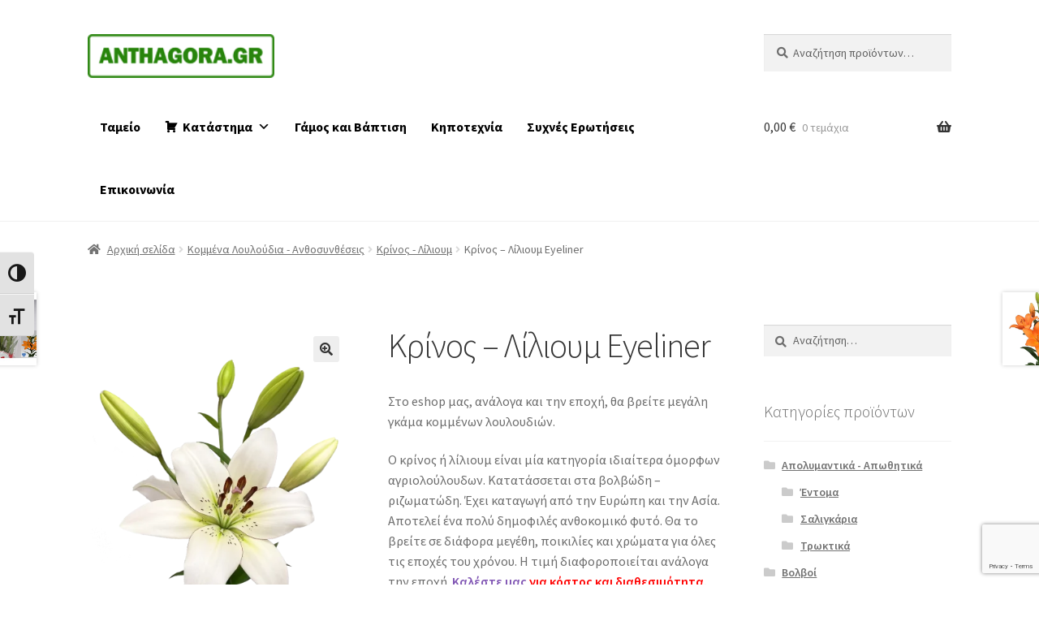

--- FILE ---
content_type: text/html; charset=UTF-8
request_url: https://www.anthagora.gr/product/kommena-louloudia-anthosyntheseis/lilium/krinos-lilioum-eyeliner/
body_size: 105544
content:
<!doctype html>
<html dir="ltr" lang="el" prefix="og: https://ogp.me/ns#">
<head>
<meta charset="UTF-8">
<meta name="viewport" content="width=device-width, initial-scale=1">
<link rel="profile" href="http://gmpg.org/xfn/11">
<link rel="pingback" href="https://www.anthagora.gr/xmlrpc.php">

<title>Κρίνος – Λίλιουμ Eyeliner - Ανθαγορά</title>
	<style>img:is([sizes="auto" i], [sizes^="auto," i]) { contain-intrinsic-size: 3000px 1500px }</style>
	
		<!-- All in One SEO 4.8.5 - aioseo.com -->
	<meta name="description" content="Κρίνος – Λίλιουμ Eyeliner. Στο eshop μας, ανάλογα και την εποχή, θα βρείτε μεγάλη γκάμα κομμένων λουλουδιών. Ο κρίνος ή λίλιουμ είναι μία κατηγορία ιδιαίτερα όμορφων αγριολούλουδων. Κατατάσσεται στα βολβώδη – ριζωματώδη. Έχει καταγωγή από την Ευρώπη και την Ασία. Αποτελεί ένα πολύ δημοφιλές ανθοκομικό φυτό. Θα το βρείτε σε διάφορα μεγέθη, ποικιλίες και χρώματα για όλες τις εποχές του χρόνου. Η τιμή διαφοροποιείται ανάλογα την εποχή. Καλέστε μας για κόστος και διαθεσιμότητα." />
	<meta name="robots" content="max-image-preview:large" />
	<link rel="canonical" href="https://www.anthagora.gr/product/kommena-louloudia-anthosyntheseis/lilium/krinos-lilioum-eyeliner/" />
	<meta name="generator" content="All in One SEO (AIOSEO) 4.8.5" />
		<meta property="og:locale" content="el_GR" />
		<meta property="og:site_name" content="Ανθαγορά - Χονδρική και Λιανικής πώληση λουλουδιών, σπόρων και ανθοσυνθέσεων" />
		<meta property="og:type" content="article" />
		<meta property="og:title" content="Κρίνος – Λίλιουμ Eyeliner - Ανθαγορά" />
		<meta property="og:description" content="Κρίνος – Λίλιουμ Eyeliner. Στο eshop μας, ανάλογα και την εποχή, θα βρείτε μεγάλη γκάμα κομμένων λουλουδιών. Ο κρίνος ή λίλιουμ είναι μία κατηγορία ιδιαίτερα όμορφων αγριολούλουδων. Κατατάσσεται στα βολβώδη – ριζωματώδη. Έχει καταγωγή από την Ευρώπη και την Ασία. Αποτελεί ένα πολύ δημοφιλές ανθοκομικό φυτό. Θα το βρείτε σε διάφορα μεγέθη, ποικιλίες και χρώματα για όλες τις εποχές του χρόνου. Η τιμή διαφοροποιείται ανάλογα την εποχή. Καλέστε μας για κόστος και διαθεσιμότητα." />
		<meta property="og:url" content="https://www.anthagora.gr/product/kommena-louloudia-anthosyntheseis/lilium/krinos-lilioum-eyeliner/" />
		<meta property="og:image" content="https://www.anthagora.gr/wp-content/uploads/2021/03/anthagora_logo_teliko_height_45px.png" />
		<meta property="og:image:secure_url" content="https://www.anthagora.gr/wp-content/uploads/2021/03/anthagora_logo_teliko_height_45px.png" />
		<meta property="article:published_time" content="2022-04-11T16:52:32+00:00" />
		<meta property="article:modified_time" content="2023-02-03T20:26:15+00:00" />
		<meta property="article:publisher" content="https://www.facebook.com/anthagora.gr" />
		<meta name="twitter:card" content="summary" />
		<meta name="twitter:title" content="Κρίνος – Λίλιουμ Eyeliner - Ανθαγορά" />
		<meta name="twitter:description" content="Κρίνος – Λίλιουμ Eyeliner. Στο eshop μας, ανάλογα και την εποχή, θα βρείτε μεγάλη γκάμα κομμένων λουλουδιών. Ο κρίνος ή λίλιουμ είναι μία κατηγορία ιδιαίτερα όμορφων αγριολούλουδων. Κατατάσσεται στα βολβώδη – ριζωματώδη. Έχει καταγωγή από την Ευρώπη και την Ασία. Αποτελεί ένα πολύ δημοφιλές ανθοκομικό φυτό. Θα το βρείτε σε διάφορα μεγέθη, ποικιλίες και χρώματα για όλες τις εποχές του χρόνου. Η τιμή διαφοροποιείται ανάλογα την εποχή. Καλέστε μας για κόστος και διαθεσιμότητα." />
		<meta name="twitter:image" content="https://www.anthagora.gr/wp-content/uploads/2021/03/anthagora_logo_teliko_height_45px.png" />
		<script type="application/ld+json" class="aioseo-schema">
			{"@context":"https:\/\/schema.org","@graph":[{"@type":"BreadcrumbList","@id":"https:\/\/www.anthagora.gr\/product\/kommena-louloudia-anthosyntheseis\/lilium\/krinos-lilioum-eyeliner\/#breadcrumblist","itemListElement":[{"@type":"ListItem","@id":"https:\/\/www.anthagora.gr#listItem","position":1,"name":"Home","item":"https:\/\/www.anthagora.gr","nextItem":{"@type":"ListItem","@id":"https:\/\/www.anthagora.gr\/shop\/#listItem","name":"\u039a\u03b1\u03c4\u03ac\u03c3\u03c4\u03b7\u03bc\u03b1"}},{"@type":"ListItem","@id":"https:\/\/www.anthagora.gr\/shop\/#listItem","position":2,"name":"\u039a\u03b1\u03c4\u03ac\u03c3\u03c4\u03b7\u03bc\u03b1","item":"https:\/\/www.anthagora.gr\/shop\/","nextItem":{"@type":"ListItem","@id":"https:\/\/www.anthagora.gr\/product-category\/kommena-louloudia-anthosyntheseis\/#listItem","name":"\u039a\u03bf\u03bc\u03bc\u03ad\u03bd\u03b1 \u039b\u03bf\u03c5\u03bb\u03bf\u03cd\u03b4\u03b9\u03b1 - \u0391\u03bd\u03b8\u03bf\u03c3\u03c5\u03bd\u03b8\u03ad\u03c3\u03b5\u03b9\u03c2"},"previousItem":{"@type":"ListItem","@id":"https:\/\/www.anthagora.gr#listItem","name":"Home"}},{"@type":"ListItem","@id":"https:\/\/www.anthagora.gr\/product-category\/kommena-louloudia-anthosyntheseis\/#listItem","position":3,"name":"\u039a\u03bf\u03bc\u03bc\u03ad\u03bd\u03b1 \u039b\u03bf\u03c5\u03bb\u03bf\u03cd\u03b4\u03b9\u03b1 - \u0391\u03bd\u03b8\u03bf\u03c3\u03c5\u03bd\u03b8\u03ad\u03c3\u03b5\u03b9\u03c2","item":"https:\/\/www.anthagora.gr\/product-category\/kommena-louloudia-anthosyntheseis\/","nextItem":{"@type":"ListItem","@id":"https:\/\/www.anthagora.gr\/product-category\/kommena-louloudia-anthosyntheseis\/lilium\/#listItem","name":"\u039a\u03c1\u03af\u03bd\u03bf\u03c2 - \u039b\u03af\u03bb\u03b9\u03bf\u03c5\u03bc"},"previousItem":{"@type":"ListItem","@id":"https:\/\/www.anthagora.gr\/shop\/#listItem","name":"\u039a\u03b1\u03c4\u03ac\u03c3\u03c4\u03b7\u03bc\u03b1"}},{"@type":"ListItem","@id":"https:\/\/www.anthagora.gr\/product-category\/kommena-louloudia-anthosyntheseis\/lilium\/#listItem","position":4,"name":"\u039a\u03c1\u03af\u03bd\u03bf\u03c2 - \u039b\u03af\u03bb\u03b9\u03bf\u03c5\u03bc","item":"https:\/\/www.anthagora.gr\/product-category\/kommena-louloudia-anthosyntheseis\/lilium\/","nextItem":{"@type":"ListItem","@id":"https:\/\/www.anthagora.gr\/product\/kommena-louloudia-anthosyntheseis\/lilium\/krinos-lilioum-eyeliner\/#listItem","name":"\u039a\u03c1\u03af\u03bd\u03bf\u03c2 &#8211; \u039b\u03af\u03bb\u03b9\u03bf\u03c5\u03bc Eyeliner"},"previousItem":{"@type":"ListItem","@id":"https:\/\/www.anthagora.gr\/product-category\/kommena-louloudia-anthosyntheseis\/#listItem","name":"\u039a\u03bf\u03bc\u03bc\u03ad\u03bd\u03b1 \u039b\u03bf\u03c5\u03bb\u03bf\u03cd\u03b4\u03b9\u03b1 - \u0391\u03bd\u03b8\u03bf\u03c3\u03c5\u03bd\u03b8\u03ad\u03c3\u03b5\u03b9\u03c2"}},{"@type":"ListItem","@id":"https:\/\/www.anthagora.gr\/product\/kommena-louloudia-anthosyntheseis\/lilium\/krinos-lilioum-eyeliner\/#listItem","position":5,"name":"\u039a\u03c1\u03af\u03bd\u03bf\u03c2 &#8211; \u039b\u03af\u03bb\u03b9\u03bf\u03c5\u03bc Eyeliner","previousItem":{"@type":"ListItem","@id":"https:\/\/www.anthagora.gr\/product-category\/kommena-louloudia-anthosyntheseis\/lilium\/#listItem","name":"\u039a\u03c1\u03af\u03bd\u03bf\u03c2 - \u039b\u03af\u03bb\u03b9\u03bf\u03c5\u03bc"}}]},{"@type":"ItemPage","@id":"https:\/\/www.anthagora.gr\/product\/kommena-louloudia-anthosyntheseis\/lilium\/krinos-lilioum-eyeliner\/#itempage","url":"https:\/\/www.anthagora.gr\/product\/kommena-louloudia-anthosyntheseis\/lilium\/krinos-lilioum-eyeliner\/","name":"\u039a\u03c1\u03af\u03bd\u03bf\u03c2 \u2013 \u039b\u03af\u03bb\u03b9\u03bf\u03c5\u03bc Eyeliner - \u0391\u03bd\u03b8\u03b1\u03b3\u03bf\u03c1\u03ac","description":"\u039a\u03c1\u03af\u03bd\u03bf\u03c2 \u2013 \u039b\u03af\u03bb\u03b9\u03bf\u03c5\u03bc Eyeliner. \u03a3\u03c4\u03bf eshop \u03bc\u03b1\u03c2, \u03b1\u03bd\u03ac\u03bb\u03bf\u03b3\u03b1 \u03ba\u03b1\u03b9 \u03c4\u03b7\u03bd \u03b5\u03c0\u03bf\u03c7\u03ae, \u03b8\u03b1 \u03b2\u03c1\u03b5\u03af\u03c4\u03b5 \u03bc\u03b5\u03b3\u03ac\u03bb\u03b7 \u03b3\u03ba\u03ac\u03bc\u03b1 \u03ba\u03bf\u03bc\u03bc\u03ad\u03bd\u03c9\u03bd \u03bb\u03bf\u03c5\u03bb\u03bf\u03c5\u03b4\u03b9\u03ce\u03bd. \u039f \u03ba\u03c1\u03af\u03bd\u03bf\u03c2 \u03ae \u03bb\u03af\u03bb\u03b9\u03bf\u03c5\u03bc \u03b5\u03af\u03bd\u03b1\u03b9 \u03bc\u03af\u03b1 \u03ba\u03b1\u03c4\u03b7\u03b3\u03bf\u03c1\u03af\u03b1 \u03b9\u03b4\u03b9\u03b1\u03af\u03c4\u03b5\u03c1\u03b1 \u03cc\u03bc\u03bf\u03c1\u03c6\u03c9\u03bd \u03b1\u03b3\u03c1\u03b9\u03bf\u03bb\u03bf\u03cd\u03bb\u03bf\u03c5\u03b4\u03c9\u03bd. \u039a\u03b1\u03c4\u03b1\u03c4\u03ac\u03c3\u03c3\u03b5\u03c4\u03b1\u03b9 \u03c3\u03c4\u03b1 \u03b2\u03bf\u03bb\u03b2\u03ce\u03b4\u03b7 \u2013 \u03c1\u03b9\u03b6\u03c9\u03bc\u03b1\u03c4\u03ce\u03b4\u03b7. \u0388\u03c7\u03b5\u03b9 \u03ba\u03b1\u03c4\u03b1\u03b3\u03c9\u03b3\u03ae \u03b1\u03c0\u03cc \u03c4\u03b7\u03bd \u0395\u03c5\u03c1\u03ce\u03c0\u03b7 \u03ba\u03b1\u03b9 \u03c4\u03b7\u03bd \u0391\u03c3\u03af\u03b1. \u0391\u03c0\u03bf\u03c4\u03b5\u03bb\u03b5\u03af \u03ad\u03bd\u03b1 \u03c0\u03bf\u03bb\u03cd \u03b4\u03b7\u03bc\u03bf\u03c6\u03b9\u03bb\u03ad\u03c2 \u03b1\u03bd\u03b8\u03bf\u03ba\u03bf\u03bc\u03b9\u03ba\u03cc \u03c6\u03c5\u03c4\u03cc. \u0398\u03b1 \u03c4\u03bf \u03b2\u03c1\u03b5\u03af\u03c4\u03b5 \u03c3\u03b5 \u03b4\u03b9\u03ac\u03c6\u03bf\u03c1\u03b1 \u03bc\u03b5\u03b3\u03ad\u03b8\u03b7, \u03c0\u03bf\u03b9\u03ba\u03b9\u03bb\u03af\u03b5\u03c2 \u03ba\u03b1\u03b9 \u03c7\u03c1\u03ce\u03bc\u03b1\u03c4\u03b1 \u03b3\u03b9\u03b1 \u03cc\u03bb\u03b5\u03c2 \u03c4\u03b9\u03c2 \u03b5\u03c0\u03bf\u03c7\u03ad\u03c2 \u03c4\u03bf\u03c5 \u03c7\u03c1\u03cc\u03bd\u03bf\u03c5. \u0397 \u03c4\u03b9\u03bc\u03ae \u03b4\u03b9\u03b1\u03c6\u03bf\u03c1\u03bf\u03c0\u03bf\u03b9\u03b5\u03af\u03c4\u03b1\u03b9 \u03b1\u03bd\u03ac\u03bb\u03bf\u03b3\u03b1 \u03c4\u03b7\u03bd \u03b5\u03c0\u03bf\u03c7\u03ae. \u039a\u03b1\u03bb\u03ad\u03c3\u03c4\u03b5 \u03bc\u03b1\u03c2 \u03b3\u03b9\u03b1 \u03ba\u03cc\u03c3\u03c4\u03bf\u03c2 \u03ba\u03b1\u03b9 \u03b4\u03b9\u03b1\u03b8\u03b5\u03c3\u03b9\u03bc\u03cc\u03c4\u03b7\u03c4\u03b1.","inLanguage":"el","isPartOf":{"@id":"https:\/\/www.anthagora.gr\/#website"},"breadcrumb":{"@id":"https:\/\/www.anthagora.gr\/product\/kommena-louloudia-anthosyntheseis\/lilium\/krinos-lilioum-eyeliner\/#breadcrumblist"},"image":{"@type":"ImageObject","url":"https:\/\/www.anthagora.gr\/wp-content\/uploads\/2022\/04\/\u039a\u03c1\u03af\u03bd\u03bf\u03c2-\u039b\u03af\u03bb\u03b9\u03bf\u03c5\u03bc-Eyeliner.webp","@id":"https:\/\/www.anthagora.gr\/product\/kommena-louloudia-anthosyntheseis\/lilium\/krinos-lilioum-eyeliner\/#mainImage","width":900,"height":1050,"caption":"\u039a\u03c1\u03af\u03bd\u03bf\u03c2 - \u039b\u03af\u03bb\u03b9\u03bf\u03c5\u03bc Eyeliner"},"primaryImageOfPage":{"@id":"https:\/\/www.anthagora.gr\/product\/kommena-louloudia-anthosyntheseis\/lilium\/krinos-lilioum-eyeliner\/#mainImage"},"datePublished":"2022-04-11T18:52:32+02:00","dateModified":"2023-02-03T22:26:15+02:00"},{"@type":"Organization","@id":"https:\/\/www.anthagora.gr\/#organization","name":"anthagora.gr","description":"\u03a7\u03bf\u03bd\u03b4\u03c1\u03b9\u03ba\u03ae \u03ba\u03b1\u03b9 \u039b\u03b9\u03b1\u03bd\u03b9\u03ba\u03ae\u03c2 \u03c0\u03ce\u03bb\u03b7\u03c3\u03b7 \u03bb\u03bf\u03c5\u03bb\u03bf\u03c5\u03b4\u03b9\u03ce\u03bd, \u03c3\u03c0\u03cc\u03c1\u03c9\u03bd \u03ba\u03b1\u03b9 \u03b1\u03bd\u03b8\u03bf\u03c3\u03c5\u03bd\u03b8\u03ad\u03c3\u03b5\u03c9\u03bd","url":"https:\/\/www.anthagora.gr\/","logo":{"@type":"ImageObject","url":"https:\/\/anthagora.gr\/wordpress\/wp-content\/uploads\/2021\/03\/anthagora_logo_teliko_height_45px.png","@id":"https:\/\/www.anthagora.gr\/product\/kommena-louloudia-anthosyntheseis\/lilium\/krinos-lilioum-eyeliner\/#organizationLogo"},"image":{"@id":"https:\/\/www.anthagora.gr\/product\/kommena-louloudia-anthosyntheseis\/lilium\/krinos-lilioum-eyeliner\/#organizationLogo"},"sameAs":["https:\/\/www.facebook.com\/anthagora.gr"]},{"@type":"WebSite","@id":"https:\/\/www.anthagora.gr\/#website","url":"https:\/\/www.anthagora.gr\/","name":"anthagora.gr","description":"\u03a7\u03bf\u03bd\u03b4\u03c1\u03b9\u03ba\u03ae \u03ba\u03b1\u03b9 \u039b\u03b9\u03b1\u03bd\u03b9\u03ba\u03ae\u03c2 \u03c0\u03ce\u03bb\u03b7\u03c3\u03b7 \u03bb\u03bf\u03c5\u03bb\u03bf\u03c5\u03b4\u03b9\u03ce\u03bd, \u03c3\u03c0\u03cc\u03c1\u03c9\u03bd \u03ba\u03b1\u03b9 \u03b1\u03bd\u03b8\u03bf\u03c3\u03c5\u03bd\u03b8\u03ad\u03c3\u03b5\u03c9\u03bd","inLanguage":"el","publisher":{"@id":"https:\/\/www.anthagora.gr\/#organization"}}]}
		</script>
		<!-- All in One SEO -->

<link rel='dns-prefetch' href='//www.googletagmanager.com' />
<link rel='dns-prefetch' href='//fonts.googleapis.com' />
<link rel="alternate" type="application/rss+xml" title="Ροή RSS &raquo; Ανθαγορά" href="https://www.anthagora.gr/feed/" />
<link rel="alternate" type="application/rss+xml" title="Ροή Σχολίων &raquo; Ανθαγορά" href="https://www.anthagora.gr/comments/feed/" />
<script>
window._wpemojiSettings = {"baseUrl":"https:\/\/s.w.org\/images\/core\/emoji\/16.0.1\/72x72\/","ext":".png","svgUrl":"https:\/\/s.w.org\/images\/core\/emoji\/16.0.1\/svg\/","svgExt":".svg","source":{"concatemoji":"https:\/\/www.anthagora.gr\/wp-includes\/js\/wp-emoji-release.min.js?ver=73ab8e8fd2980855f29027ae601ab07e"}};
/*! This file is auto-generated */
!function(s,n){var o,i,e;function c(e){try{var t={supportTests:e,timestamp:(new Date).valueOf()};sessionStorage.setItem(o,JSON.stringify(t))}catch(e){}}function p(e,t,n){e.clearRect(0,0,e.canvas.width,e.canvas.height),e.fillText(t,0,0);var t=new Uint32Array(e.getImageData(0,0,e.canvas.width,e.canvas.height).data),a=(e.clearRect(0,0,e.canvas.width,e.canvas.height),e.fillText(n,0,0),new Uint32Array(e.getImageData(0,0,e.canvas.width,e.canvas.height).data));return t.every(function(e,t){return e===a[t]})}function u(e,t){e.clearRect(0,0,e.canvas.width,e.canvas.height),e.fillText(t,0,0);for(var n=e.getImageData(16,16,1,1),a=0;a<n.data.length;a++)if(0!==n.data[a])return!1;return!0}function f(e,t,n,a){switch(t){case"flag":return n(e,"\ud83c\udff3\ufe0f\u200d\u26a7\ufe0f","\ud83c\udff3\ufe0f\u200b\u26a7\ufe0f")?!1:!n(e,"\ud83c\udde8\ud83c\uddf6","\ud83c\udde8\u200b\ud83c\uddf6")&&!n(e,"\ud83c\udff4\udb40\udc67\udb40\udc62\udb40\udc65\udb40\udc6e\udb40\udc67\udb40\udc7f","\ud83c\udff4\u200b\udb40\udc67\u200b\udb40\udc62\u200b\udb40\udc65\u200b\udb40\udc6e\u200b\udb40\udc67\u200b\udb40\udc7f");case"emoji":return!a(e,"\ud83e\udedf")}return!1}function g(e,t,n,a){var r="undefined"!=typeof WorkerGlobalScope&&self instanceof WorkerGlobalScope?new OffscreenCanvas(300,150):s.createElement("canvas"),o=r.getContext("2d",{willReadFrequently:!0}),i=(o.textBaseline="top",o.font="600 32px Arial",{});return e.forEach(function(e){i[e]=t(o,e,n,a)}),i}function t(e){var t=s.createElement("script");t.src=e,t.defer=!0,s.head.appendChild(t)}"undefined"!=typeof Promise&&(o="wpEmojiSettingsSupports",i=["flag","emoji"],n.supports={everything:!0,everythingExceptFlag:!0},e=new Promise(function(e){s.addEventListener("DOMContentLoaded",e,{once:!0})}),new Promise(function(t){var n=function(){try{var e=JSON.parse(sessionStorage.getItem(o));if("object"==typeof e&&"number"==typeof e.timestamp&&(new Date).valueOf()<e.timestamp+604800&&"object"==typeof e.supportTests)return e.supportTests}catch(e){}return null}();if(!n){if("undefined"!=typeof Worker&&"undefined"!=typeof OffscreenCanvas&&"undefined"!=typeof URL&&URL.createObjectURL&&"undefined"!=typeof Blob)try{var e="postMessage("+g.toString()+"("+[JSON.stringify(i),f.toString(),p.toString(),u.toString()].join(",")+"));",a=new Blob([e],{type:"text/javascript"}),r=new Worker(URL.createObjectURL(a),{name:"wpTestEmojiSupports"});return void(r.onmessage=function(e){c(n=e.data),r.terminate(),t(n)})}catch(e){}c(n=g(i,f,p,u))}t(n)}).then(function(e){for(var t in e)n.supports[t]=e[t],n.supports.everything=n.supports.everything&&n.supports[t],"flag"!==t&&(n.supports.everythingExceptFlag=n.supports.everythingExceptFlag&&n.supports[t]);n.supports.everythingExceptFlag=n.supports.everythingExceptFlag&&!n.supports.flag,n.DOMReady=!1,n.readyCallback=function(){n.DOMReady=!0}}).then(function(){return e}).then(function(){var e;n.supports.everything||(n.readyCallback(),(e=n.source||{}).concatemoji?t(e.concatemoji):e.wpemoji&&e.twemoji&&(t(e.twemoji),t(e.wpemoji)))}))}((window,document),window._wpemojiSettings);
</script>
<style id='wp-emoji-styles-inline-css'>

	img.wp-smiley, img.emoji {
		display: inline !important;
		border: none !important;
		box-shadow: none !important;
		height: 1em !important;
		width: 1em !important;
		margin: 0 0.07em !important;
		vertical-align: -0.1em !important;
		background: none !important;
		padding: 0 !important;
	}
</style>
<link rel='stylesheet' id='wp-block-library-css' href='https://www.anthagora.gr/wp-includes/css/dist/block-library/style.min.css?ver=73ab8e8fd2980855f29027ae601ab07e' media='all' />
<style id='wp-block-library-theme-inline-css'>
.wp-block-audio :where(figcaption){color:#555;font-size:13px;text-align:center}.is-dark-theme .wp-block-audio :where(figcaption){color:#ffffffa6}.wp-block-audio{margin:0 0 1em}.wp-block-code{border:1px solid #ccc;border-radius:4px;font-family:Menlo,Consolas,monaco,monospace;padding:.8em 1em}.wp-block-embed :where(figcaption){color:#555;font-size:13px;text-align:center}.is-dark-theme .wp-block-embed :where(figcaption){color:#ffffffa6}.wp-block-embed{margin:0 0 1em}.blocks-gallery-caption{color:#555;font-size:13px;text-align:center}.is-dark-theme .blocks-gallery-caption{color:#ffffffa6}:root :where(.wp-block-image figcaption){color:#555;font-size:13px;text-align:center}.is-dark-theme :root :where(.wp-block-image figcaption){color:#ffffffa6}.wp-block-image{margin:0 0 1em}.wp-block-pullquote{border-bottom:4px solid;border-top:4px solid;color:currentColor;margin-bottom:1.75em}.wp-block-pullquote cite,.wp-block-pullquote footer,.wp-block-pullquote__citation{color:currentColor;font-size:.8125em;font-style:normal;text-transform:uppercase}.wp-block-quote{border-left:.25em solid;margin:0 0 1.75em;padding-left:1em}.wp-block-quote cite,.wp-block-quote footer{color:currentColor;font-size:.8125em;font-style:normal;position:relative}.wp-block-quote:where(.has-text-align-right){border-left:none;border-right:.25em solid;padding-left:0;padding-right:1em}.wp-block-quote:where(.has-text-align-center){border:none;padding-left:0}.wp-block-quote.is-large,.wp-block-quote.is-style-large,.wp-block-quote:where(.is-style-plain){border:none}.wp-block-search .wp-block-search__label{font-weight:700}.wp-block-search__button{border:1px solid #ccc;padding:.375em .625em}:where(.wp-block-group.has-background){padding:1.25em 2.375em}.wp-block-separator.has-css-opacity{opacity:.4}.wp-block-separator{border:none;border-bottom:2px solid;margin-left:auto;margin-right:auto}.wp-block-separator.has-alpha-channel-opacity{opacity:1}.wp-block-separator:not(.is-style-wide):not(.is-style-dots){width:100px}.wp-block-separator.has-background:not(.is-style-dots){border-bottom:none;height:1px}.wp-block-separator.has-background:not(.is-style-wide):not(.is-style-dots){height:2px}.wp-block-table{margin:0 0 1em}.wp-block-table td,.wp-block-table th{word-break:normal}.wp-block-table :where(figcaption){color:#555;font-size:13px;text-align:center}.is-dark-theme .wp-block-table :where(figcaption){color:#ffffffa6}.wp-block-video :where(figcaption){color:#555;font-size:13px;text-align:center}.is-dark-theme .wp-block-video :where(figcaption){color:#ffffffa6}.wp-block-video{margin:0 0 1em}:root :where(.wp-block-template-part.has-background){margin-bottom:0;margin-top:0;padding:1.25em 2.375em}
</style>
<style id='classic-theme-styles-inline-css'>
/*! This file is auto-generated */
.wp-block-button__link{color:#fff;background-color:#32373c;border-radius:9999px;box-shadow:none;text-decoration:none;padding:calc(.667em + 2px) calc(1.333em + 2px);font-size:1.125em}.wp-block-file__button{background:#32373c;color:#fff;text-decoration:none}
</style>
<link rel='stylesheet' id='storefront-gutenberg-blocks-css' href='https://www.anthagora.gr/wp-content/themes/storefront/assets/css/base/gutenberg-blocks.css?ver=4.6.1' media='all' />
<style id='storefront-gutenberg-blocks-inline-css'>

				.wp-block-button__link:not(.has-text-color) {
					color: #333333;
				}

				.wp-block-button__link:not(.has-text-color):hover,
				.wp-block-button__link:not(.has-text-color):focus,
				.wp-block-button__link:not(.has-text-color):active {
					color: #333333;
				}

				.wp-block-button__link:not(.has-background) {
					background-color: #eeeeee;
				}

				.wp-block-button__link:not(.has-background):hover,
				.wp-block-button__link:not(.has-background):focus,
				.wp-block-button__link:not(.has-background):active {
					border-color: #d5d5d5;
					background-color: #d5d5d5;
				}

				.wc-block-grid__products .wc-block-grid__product .wp-block-button__link {
					background-color: #eeeeee;
					border-color: #eeeeee;
					color: #333333;
				}

				.wp-block-quote footer,
				.wp-block-quote cite,
				.wp-block-quote__citation {
					color: #6d6d6d;
				}

				.wp-block-pullquote cite,
				.wp-block-pullquote footer,
				.wp-block-pullquote__citation {
					color: #6d6d6d;
				}

				.wp-block-image figcaption {
					color: #6d6d6d;
				}

				.wp-block-separator.is-style-dots::before {
					color: #333333;
				}

				.wp-block-file a.wp-block-file__button {
					color: #333333;
					background-color: #eeeeee;
					border-color: #eeeeee;
				}

				.wp-block-file a.wp-block-file__button:hover,
				.wp-block-file a.wp-block-file__button:focus,
				.wp-block-file a.wp-block-file__button:active {
					color: #333333;
					background-color: #d5d5d5;
				}

				.wp-block-code,
				.wp-block-preformatted pre {
					color: #6d6d6d;
				}

				.wp-block-table:not( .has-background ):not( .is-style-stripes ) tbody tr:nth-child(2n) td {
					background-color: #fdfdfd;
				}

				.wp-block-cover .wp-block-cover__inner-container h1:not(.has-text-color),
				.wp-block-cover .wp-block-cover__inner-container h2:not(.has-text-color),
				.wp-block-cover .wp-block-cover__inner-container h3:not(.has-text-color),
				.wp-block-cover .wp-block-cover__inner-container h4:not(.has-text-color),
				.wp-block-cover .wp-block-cover__inner-container h5:not(.has-text-color),
				.wp-block-cover .wp-block-cover__inner-container h6:not(.has-text-color) {
					color: #000000;
				}

				.wc-block-components-price-slider__range-input-progress,
				.rtl .wc-block-components-price-slider__range-input-progress {
					--range-color: #7f54b3;
				}

				/* Target only IE11 */
				@media all and (-ms-high-contrast: none), (-ms-high-contrast: active) {
					.wc-block-components-price-slider__range-input-progress {
						background: #7f54b3;
					}
				}

				.wc-block-components-button:not(.is-link) {
					background-color: #333333;
					color: #ffffff;
				}

				.wc-block-components-button:not(.is-link):hover,
				.wc-block-components-button:not(.is-link):focus,
				.wc-block-components-button:not(.is-link):active {
					background-color: #1a1a1a;
					color: #ffffff;
				}

				.wc-block-components-button:not(.is-link):disabled {
					background-color: #333333;
					color: #ffffff;
				}

				.wc-block-cart__submit-container {
					background-color: #ffffff;
				}

				.wc-block-cart__submit-container::before {
					color: rgba(220,220,220,0.5);
				}

				.wc-block-components-order-summary-item__quantity {
					background-color: #ffffff;
					border-color: #6d6d6d;
					box-shadow: 0 0 0 2px #ffffff;
					color: #6d6d6d;
				}
			
</style>
<style id='global-styles-inline-css'>
:root{--wp--preset--aspect-ratio--square: 1;--wp--preset--aspect-ratio--4-3: 4/3;--wp--preset--aspect-ratio--3-4: 3/4;--wp--preset--aspect-ratio--3-2: 3/2;--wp--preset--aspect-ratio--2-3: 2/3;--wp--preset--aspect-ratio--16-9: 16/9;--wp--preset--aspect-ratio--9-16: 9/16;--wp--preset--color--black: #000000;--wp--preset--color--cyan-bluish-gray: #abb8c3;--wp--preset--color--white: #ffffff;--wp--preset--color--pale-pink: #f78da7;--wp--preset--color--vivid-red: #cf2e2e;--wp--preset--color--luminous-vivid-orange: #ff6900;--wp--preset--color--luminous-vivid-amber: #fcb900;--wp--preset--color--light-green-cyan: #7bdcb5;--wp--preset--color--vivid-green-cyan: #00d084;--wp--preset--color--pale-cyan-blue: #8ed1fc;--wp--preset--color--vivid-cyan-blue: #0693e3;--wp--preset--color--vivid-purple: #9b51e0;--wp--preset--gradient--vivid-cyan-blue-to-vivid-purple: linear-gradient(135deg,rgba(6,147,227,1) 0%,rgb(155,81,224) 100%);--wp--preset--gradient--light-green-cyan-to-vivid-green-cyan: linear-gradient(135deg,rgb(122,220,180) 0%,rgb(0,208,130) 100%);--wp--preset--gradient--luminous-vivid-amber-to-luminous-vivid-orange: linear-gradient(135deg,rgba(252,185,0,1) 0%,rgba(255,105,0,1) 100%);--wp--preset--gradient--luminous-vivid-orange-to-vivid-red: linear-gradient(135deg,rgba(255,105,0,1) 0%,rgb(207,46,46) 100%);--wp--preset--gradient--very-light-gray-to-cyan-bluish-gray: linear-gradient(135deg,rgb(238,238,238) 0%,rgb(169,184,195) 100%);--wp--preset--gradient--cool-to-warm-spectrum: linear-gradient(135deg,rgb(74,234,220) 0%,rgb(151,120,209) 20%,rgb(207,42,186) 40%,rgb(238,44,130) 60%,rgb(251,105,98) 80%,rgb(254,248,76) 100%);--wp--preset--gradient--blush-light-purple: linear-gradient(135deg,rgb(255,206,236) 0%,rgb(152,150,240) 100%);--wp--preset--gradient--blush-bordeaux: linear-gradient(135deg,rgb(254,205,165) 0%,rgb(254,45,45) 50%,rgb(107,0,62) 100%);--wp--preset--gradient--luminous-dusk: linear-gradient(135deg,rgb(255,203,112) 0%,rgb(199,81,192) 50%,rgb(65,88,208) 100%);--wp--preset--gradient--pale-ocean: linear-gradient(135deg,rgb(255,245,203) 0%,rgb(182,227,212) 50%,rgb(51,167,181) 100%);--wp--preset--gradient--electric-grass: linear-gradient(135deg,rgb(202,248,128) 0%,rgb(113,206,126) 100%);--wp--preset--gradient--midnight: linear-gradient(135deg,rgb(2,3,129) 0%,rgb(40,116,252) 100%);--wp--preset--font-size--small: 14px;--wp--preset--font-size--medium: 23px;--wp--preset--font-size--large: 26px;--wp--preset--font-size--x-large: 42px;--wp--preset--font-size--normal: 16px;--wp--preset--font-size--huge: 37px;--wp--preset--spacing--20: 0.44rem;--wp--preset--spacing--30: 0.67rem;--wp--preset--spacing--40: 1rem;--wp--preset--spacing--50: 1.5rem;--wp--preset--spacing--60: 2.25rem;--wp--preset--spacing--70: 3.38rem;--wp--preset--spacing--80: 5.06rem;--wp--preset--shadow--natural: 6px 6px 9px rgba(0, 0, 0, 0.2);--wp--preset--shadow--deep: 12px 12px 50px rgba(0, 0, 0, 0.4);--wp--preset--shadow--sharp: 6px 6px 0px rgba(0, 0, 0, 0.2);--wp--preset--shadow--outlined: 6px 6px 0px -3px rgba(255, 255, 255, 1), 6px 6px rgba(0, 0, 0, 1);--wp--preset--shadow--crisp: 6px 6px 0px rgba(0, 0, 0, 1);}:root :where(.is-layout-flow) > :first-child{margin-block-start: 0;}:root :where(.is-layout-flow) > :last-child{margin-block-end: 0;}:root :where(.is-layout-flow) > *{margin-block-start: 24px;margin-block-end: 0;}:root :where(.is-layout-constrained) > :first-child{margin-block-start: 0;}:root :where(.is-layout-constrained) > :last-child{margin-block-end: 0;}:root :where(.is-layout-constrained) > *{margin-block-start: 24px;margin-block-end: 0;}:root :where(.is-layout-flex){gap: 24px;}:root :where(.is-layout-grid){gap: 24px;}body .is-layout-flex{display: flex;}.is-layout-flex{flex-wrap: wrap;align-items: center;}.is-layout-flex > :is(*, div){margin: 0;}body .is-layout-grid{display: grid;}.is-layout-grid > :is(*, div){margin: 0;}.has-black-color{color: var(--wp--preset--color--black) !important;}.has-cyan-bluish-gray-color{color: var(--wp--preset--color--cyan-bluish-gray) !important;}.has-white-color{color: var(--wp--preset--color--white) !important;}.has-pale-pink-color{color: var(--wp--preset--color--pale-pink) !important;}.has-vivid-red-color{color: var(--wp--preset--color--vivid-red) !important;}.has-luminous-vivid-orange-color{color: var(--wp--preset--color--luminous-vivid-orange) !important;}.has-luminous-vivid-amber-color{color: var(--wp--preset--color--luminous-vivid-amber) !important;}.has-light-green-cyan-color{color: var(--wp--preset--color--light-green-cyan) !important;}.has-vivid-green-cyan-color{color: var(--wp--preset--color--vivid-green-cyan) !important;}.has-pale-cyan-blue-color{color: var(--wp--preset--color--pale-cyan-blue) !important;}.has-vivid-cyan-blue-color{color: var(--wp--preset--color--vivid-cyan-blue) !important;}.has-vivid-purple-color{color: var(--wp--preset--color--vivid-purple) !important;}.has-black-background-color{background-color: var(--wp--preset--color--black) !important;}.has-cyan-bluish-gray-background-color{background-color: var(--wp--preset--color--cyan-bluish-gray) !important;}.has-white-background-color{background-color: var(--wp--preset--color--white) !important;}.has-pale-pink-background-color{background-color: var(--wp--preset--color--pale-pink) !important;}.has-vivid-red-background-color{background-color: var(--wp--preset--color--vivid-red) !important;}.has-luminous-vivid-orange-background-color{background-color: var(--wp--preset--color--luminous-vivid-orange) !important;}.has-luminous-vivid-amber-background-color{background-color: var(--wp--preset--color--luminous-vivid-amber) !important;}.has-light-green-cyan-background-color{background-color: var(--wp--preset--color--light-green-cyan) !important;}.has-vivid-green-cyan-background-color{background-color: var(--wp--preset--color--vivid-green-cyan) !important;}.has-pale-cyan-blue-background-color{background-color: var(--wp--preset--color--pale-cyan-blue) !important;}.has-vivid-cyan-blue-background-color{background-color: var(--wp--preset--color--vivid-cyan-blue) !important;}.has-vivid-purple-background-color{background-color: var(--wp--preset--color--vivid-purple) !important;}.has-black-border-color{border-color: var(--wp--preset--color--black) !important;}.has-cyan-bluish-gray-border-color{border-color: var(--wp--preset--color--cyan-bluish-gray) !important;}.has-white-border-color{border-color: var(--wp--preset--color--white) !important;}.has-pale-pink-border-color{border-color: var(--wp--preset--color--pale-pink) !important;}.has-vivid-red-border-color{border-color: var(--wp--preset--color--vivid-red) !important;}.has-luminous-vivid-orange-border-color{border-color: var(--wp--preset--color--luminous-vivid-orange) !important;}.has-luminous-vivid-amber-border-color{border-color: var(--wp--preset--color--luminous-vivid-amber) !important;}.has-light-green-cyan-border-color{border-color: var(--wp--preset--color--light-green-cyan) !important;}.has-vivid-green-cyan-border-color{border-color: var(--wp--preset--color--vivid-green-cyan) !important;}.has-pale-cyan-blue-border-color{border-color: var(--wp--preset--color--pale-cyan-blue) !important;}.has-vivid-cyan-blue-border-color{border-color: var(--wp--preset--color--vivid-cyan-blue) !important;}.has-vivid-purple-border-color{border-color: var(--wp--preset--color--vivid-purple) !important;}.has-vivid-cyan-blue-to-vivid-purple-gradient-background{background: var(--wp--preset--gradient--vivid-cyan-blue-to-vivid-purple) !important;}.has-light-green-cyan-to-vivid-green-cyan-gradient-background{background: var(--wp--preset--gradient--light-green-cyan-to-vivid-green-cyan) !important;}.has-luminous-vivid-amber-to-luminous-vivid-orange-gradient-background{background: var(--wp--preset--gradient--luminous-vivid-amber-to-luminous-vivid-orange) !important;}.has-luminous-vivid-orange-to-vivid-red-gradient-background{background: var(--wp--preset--gradient--luminous-vivid-orange-to-vivid-red) !important;}.has-very-light-gray-to-cyan-bluish-gray-gradient-background{background: var(--wp--preset--gradient--very-light-gray-to-cyan-bluish-gray) !important;}.has-cool-to-warm-spectrum-gradient-background{background: var(--wp--preset--gradient--cool-to-warm-spectrum) !important;}.has-blush-light-purple-gradient-background{background: var(--wp--preset--gradient--blush-light-purple) !important;}.has-blush-bordeaux-gradient-background{background: var(--wp--preset--gradient--blush-bordeaux) !important;}.has-luminous-dusk-gradient-background{background: var(--wp--preset--gradient--luminous-dusk) !important;}.has-pale-ocean-gradient-background{background: var(--wp--preset--gradient--pale-ocean) !important;}.has-electric-grass-gradient-background{background: var(--wp--preset--gradient--electric-grass) !important;}.has-midnight-gradient-background{background: var(--wp--preset--gradient--midnight) !important;}.has-small-font-size{font-size: var(--wp--preset--font-size--small) !important;}.has-medium-font-size{font-size: var(--wp--preset--font-size--medium) !important;}.has-large-font-size{font-size: var(--wp--preset--font-size--large) !important;}.has-x-large-font-size{font-size: var(--wp--preset--font-size--x-large) !important;}
:root :where(.wp-block-pullquote){font-size: 1.5em;line-height: 1.6;}
</style>
<link rel='stylesheet' id='contact-form-7-css' href='https://www.anthagora.gr/wp-content/plugins/contact-form-7/includes/css/styles.css?ver=6.1' media='all' />
<link rel='stylesheet' id='wpcf7-redirect-script-frontend-css' href='https://www.anthagora.gr/wp-content/plugins/wpcf7-redirect/build/assets/frontend-script.css?ver=2c532d7e2be36f6af233' media='all' />
<link rel='stylesheet' id='crellyslider.min-css' href='https://www.anthagora.gr/wp-content/plugins/crelly-slider/css/crellyslider.min.css?ver=1.4.7' media='all' />
<link rel='stylesheet' id='photoswipe-css' href='https://www.anthagora.gr/wp-content/plugins/woocommerce/assets/css/photoswipe/photoswipe.min.css?ver=10.0.5' media='all' />
<link rel='stylesheet' id='photoswipe-default-skin-css' href='https://www.anthagora.gr/wp-content/plugins/woocommerce/assets/css/photoswipe/default-skin/default-skin.min.css?ver=10.0.5' media='all' />
<style id='woocommerce-inline-inline-css'>
.woocommerce form .form-row .required { visibility: visible; }
</style>
<link rel='stylesheet' id='ui-font-css' href='https://www.anthagora.gr/wp-content/plugins/wp-accessibility/toolbar/fonts/css/a11y-toolbar.css?ver=1.7.6' media='all' />
<link rel='stylesheet' id='ui-a11y-css' href='https://www.anthagora.gr/wp-content/plugins/wp-accessibility/toolbar/css/a11y.css?ver=1.7.6' media='all' />
<link rel='stylesheet' id='ui-fontsize.css-css' href='https://www.anthagora.gr/wp-content/plugins/wp-accessibility/toolbar/css/a11y-fontsize.css?ver=1.7.6' media='all' />
<style id='ui-fontsize.css-inline-css'>
html { --wpa-font-size: clamp( 24px, 1.5rem, 36px ); --wpa-h1-size : clamp( 48px, 3rem, 72px ); --wpa-h2-size : clamp( 40px, 2.5rem, 60px ); --wpa-h3-size : clamp( 32px, 2rem, 48px ); --wpa-h4-size : clamp( 28px, 1.75rem, 42px ); --wpa-sub-list-size: 1.1em; --wpa-sub-sub-list-size: 1em; } 
</style>
<link rel='stylesheet' id='wpa-style-css' href='https://www.anthagora.gr/wp-content/plugins/wp-accessibility/css/wpa-style.css?ver=1.7.6' media='all' />
<style id='wpa-style-inline-css'>
:root { --admin-bar-top : 7px; }
</style>
<link rel='stylesheet' id='wt-woocommerce-related-products-css' href='https://www.anthagora.gr/wp-content/plugins/wt-woocommerce-related-products/public/css/custom-related-products-public.css?ver=1.7.3' media='all' />
<link rel='stylesheet' id='megamenu-css' href='https://www.anthagora.gr/wp-content/uploads/maxmegamenu/style.css?ver=ea314e' media='all' />
<link rel='stylesheet' id='dashicons-css' href='https://www.anthagora.gr/wp-includes/css/dashicons.min.css?ver=73ab8e8fd2980855f29027ae601ab07e' media='all' />
<link rel='stylesheet' id='brands-styles-css' href='https://www.anthagora.gr/wp-content/plugins/woocommerce/assets/css/brands.css?ver=10.0.5' media='all' />
<link rel='stylesheet' id='storefront-style-css' href='https://www.anthagora.gr/wp-content/themes/storefront/style.css?ver=4.6.1' media='all' />
<style id='storefront-style-inline-css'>

			.main-navigation ul li a,
			.site-title a,
			ul.menu li a,
			.site-branding h1 a,
			button.menu-toggle,
			button.menu-toggle:hover,
			.handheld-navigation .dropdown-toggle {
				color: #333333;
			}

			button.menu-toggle,
			button.menu-toggle:hover {
				border-color: #333333;
			}

			.main-navigation ul li a:hover,
			.main-navigation ul li:hover > a,
			.site-title a:hover,
			.site-header ul.menu li.current-menu-item > a {
				color: #747474;
			}

			table:not( .has-background ) th {
				background-color: #f8f8f8;
			}

			table:not( .has-background ) tbody td {
				background-color: #fdfdfd;
			}

			table:not( .has-background ) tbody tr:nth-child(2n) td,
			fieldset,
			fieldset legend {
				background-color: #fbfbfb;
			}

			.site-header,
			.secondary-navigation ul ul,
			.main-navigation ul.menu > li.menu-item-has-children:after,
			.secondary-navigation ul.menu ul,
			.storefront-handheld-footer-bar,
			.storefront-handheld-footer-bar ul li > a,
			.storefront-handheld-footer-bar ul li.search .site-search,
			button.menu-toggle,
			button.menu-toggle:hover {
				background-color: #ffffff;
			}

			p.site-description,
			.site-header,
			.storefront-handheld-footer-bar {
				color: #404040;
			}

			button.menu-toggle:after,
			button.menu-toggle:before,
			button.menu-toggle span:before {
				background-color: #333333;
			}

			h1, h2, h3, h4, h5, h6, .wc-block-grid__product-title {
				color: #333333;
			}

			.widget h1 {
				border-bottom-color: #333333;
			}

			body,
			.secondary-navigation a {
				color: #6d6d6d;
			}

			.widget-area .widget a,
			.hentry .entry-header .posted-on a,
			.hentry .entry-header .post-author a,
			.hentry .entry-header .post-comments a,
			.hentry .entry-header .byline a {
				color: #727272;
			}

			a {
				color: #7f54b3;
			}

			a:focus,
			button:focus,
			.button.alt:focus,
			input:focus,
			textarea:focus,
			input[type="button"]:focus,
			input[type="reset"]:focus,
			input[type="submit"]:focus,
			input[type="email"]:focus,
			input[type="tel"]:focus,
			input[type="url"]:focus,
			input[type="password"]:focus,
			input[type="search"]:focus {
				outline-color: #7f54b3;
			}

			button, input[type="button"], input[type="reset"], input[type="submit"], .button, .widget a.button {
				background-color: #eeeeee;
				border-color: #eeeeee;
				color: #333333;
			}

			button:hover, input[type="button"]:hover, input[type="reset"]:hover, input[type="submit"]:hover, .button:hover, .widget a.button:hover {
				background-color: #d5d5d5;
				border-color: #d5d5d5;
				color: #333333;
			}

			button.alt, input[type="button"].alt, input[type="reset"].alt, input[type="submit"].alt, .button.alt, .widget-area .widget a.button.alt {
				background-color: #333333;
				border-color: #333333;
				color: #ffffff;
			}

			button.alt:hover, input[type="button"].alt:hover, input[type="reset"].alt:hover, input[type="submit"].alt:hover, .button.alt:hover, .widget-area .widget a.button.alt:hover {
				background-color: #1a1a1a;
				border-color: #1a1a1a;
				color: #ffffff;
			}

			.pagination .page-numbers li .page-numbers.current {
				background-color: #e6e6e6;
				color: #636363;
			}

			#comments .comment-list .comment-content .comment-text {
				background-color: #f8f8f8;
			}

			.site-footer {
				background-color: #f0f0f0;
				color: #6d6d6d;
			}

			.site-footer a:not(.button):not(.components-button) {
				color: #333333;
			}

			.site-footer .storefront-handheld-footer-bar a:not(.button):not(.components-button) {
				color: #333333;
			}

			.site-footer h1, .site-footer h2, .site-footer h3, .site-footer h4, .site-footer h5, .site-footer h6, .site-footer .widget .widget-title, .site-footer .widget .widgettitle {
				color: #333333;
			}

			.page-template-template-homepage.has-post-thumbnail .type-page.has-post-thumbnail .entry-title {
				color: #000000;
			}

			.page-template-template-homepage.has-post-thumbnail .type-page.has-post-thumbnail .entry-content {
				color: #000000;
			}

			@media screen and ( min-width: 768px ) {
				.secondary-navigation ul.menu a:hover {
					color: #595959;
				}

				.secondary-navigation ul.menu a {
					color: #404040;
				}

				.main-navigation ul.menu ul.sub-menu,
				.main-navigation ul.nav-menu ul.children {
					background-color: #f0f0f0;
				}

				.site-header {
					border-bottom-color: #f0f0f0;
				}
			}
</style>
<link rel='stylesheet' id='storefront-icons-css' href='https://www.anthagora.gr/wp-content/themes/storefront/assets/css/base/icons.css?ver=4.6.1' media='all' />
<link rel='stylesheet' id='storefront-fonts-css' href='https://fonts.googleapis.com/css?family=Source+Sans+Pro%3A400%2C300%2C300italic%2C400italic%2C600%2C700%2C900&#038;subset=latin%2Clatin-ext&#038;ver=4.6.1' media='all' />
<link rel='stylesheet' id='storefront-woocommerce-style-css' href='https://www.anthagora.gr/wp-content/themes/storefront/assets/css/woocommerce/woocommerce.css?ver=4.6.1' media='all' />
<style id='storefront-woocommerce-style-inline-css'>
@font-face {
				font-family: star;
				src: url(https://www.anthagora.gr/wp-content/plugins/woocommerce/assets/fonts/star.eot);
				src:
					url(https://www.anthagora.gr/wp-content/plugins/woocommerce/assets/fonts/star.eot?#iefix) format("embedded-opentype"),
					url(https://www.anthagora.gr/wp-content/plugins/woocommerce/assets/fonts/star.woff) format("woff"),
					url(https://www.anthagora.gr/wp-content/plugins/woocommerce/assets/fonts/star.ttf) format("truetype"),
					url(https://www.anthagora.gr/wp-content/plugins/woocommerce/assets/fonts/star.svg#star) format("svg");
				font-weight: 400;
				font-style: normal;
			}
			@font-face {
				font-family: WooCommerce;
				src: url(https://www.anthagora.gr/wp-content/plugins/woocommerce/assets/fonts/WooCommerce.eot);
				src:
					url(https://www.anthagora.gr/wp-content/plugins/woocommerce/assets/fonts/WooCommerce.eot?#iefix) format("embedded-opentype"),
					url(https://www.anthagora.gr/wp-content/plugins/woocommerce/assets/fonts/WooCommerce.woff) format("woff"),
					url(https://www.anthagora.gr/wp-content/plugins/woocommerce/assets/fonts/WooCommerce.ttf) format("truetype"),
					url(https://www.anthagora.gr/wp-content/plugins/woocommerce/assets/fonts/WooCommerce.svg#WooCommerce) format("svg");
				font-weight: 400;
				font-style: normal;
			}

			a.cart-contents,
			.site-header-cart .widget_shopping_cart a {
				color: #333333;
			}

			a.cart-contents:hover,
			.site-header-cart .widget_shopping_cart a:hover,
			.site-header-cart:hover > li > a {
				color: #747474;
			}

			table.cart td.product-remove,
			table.cart td.actions {
				border-top-color: #ffffff;
			}

			.storefront-handheld-footer-bar ul li.cart .count {
				background-color: #333333;
				color: #ffffff;
				border-color: #ffffff;
			}

			.woocommerce-tabs ul.tabs li.active a,
			ul.products li.product .price,
			.onsale,
			.wc-block-grid__product-onsale,
			.widget_search form:before,
			.widget_product_search form:before {
				color: #6d6d6d;
			}

			.woocommerce-breadcrumb a,
			a.woocommerce-review-link,
			.product_meta a {
				color: #727272;
			}

			.wc-block-grid__product-onsale,
			.onsale {
				border-color: #6d6d6d;
			}

			.star-rating span:before,
			.quantity .plus, .quantity .minus,
			p.stars a:hover:after,
			p.stars a:after,
			.star-rating span:before,
			#payment .payment_methods li input[type=radio]:first-child:checked+label:before {
				color: #7f54b3;
			}

			.widget_price_filter .ui-slider .ui-slider-range,
			.widget_price_filter .ui-slider .ui-slider-handle {
				background-color: #7f54b3;
			}

			.order_details {
				background-color: #f8f8f8;
			}

			.order_details > li {
				border-bottom: 1px dotted #e3e3e3;
			}

			.order_details:before,
			.order_details:after {
				background: -webkit-linear-gradient(transparent 0,transparent 0),-webkit-linear-gradient(135deg,#f8f8f8 33.33%,transparent 33.33%),-webkit-linear-gradient(45deg,#f8f8f8 33.33%,transparent 33.33%)
			}

			#order_review {
				background-color: #ffffff;
			}

			#payment .payment_methods > li .payment_box,
			#payment .place-order {
				background-color: #fafafa;
			}

			#payment .payment_methods > li:not(.woocommerce-notice) {
				background-color: #f5f5f5;
			}

			#payment .payment_methods > li:not(.woocommerce-notice):hover {
				background-color: #f0f0f0;
			}

			.woocommerce-pagination .page-numbers li .page-numbers.current {
				background-color: #e6e6e6;
				color: #636363;
			}

			.wc-block-grid__product-onsale,
			.onsale,
			.woocommerce-pagination .page-numbers li .page-numbers:not(.current) {
				color: #6d6d6d;
			}

			p.stars a:before,
			p.stars a:hover~a:before,
			p.stars.selected a.active~a:before {
				color: #6d6d6d;
			}

			p.stars.selected a.active:before,
			p.stars:hover a:before,
			p.stars.selected a:not(.active):before,
			p.stars.selected a.active:before {
				color: #7f54b3;
			}

			.single-product div.product .woocommerce-product-gallery .woocommerce-product-gallery__trigger {
				background-color: #eeeeee;
				color: #333333;
			}

			.single-product div.product .woocommerce-product-gallery .woocommerce-product-gallery__trigger:hover {
				background-color: #d5d5d5;
				border-color: #d5d5d5;
				color: #333333;
			}

			.button.added_to_cart:focus,
			.button.wc-forward:focus {
				outline-color: #7f54b3;
			}

			.added_to_cart,
			.site-header-cart .widget_shopping_cart a.button,
			.wc-block-grid__products .wc-block-grid__product .wp-block-button__link {
				background-color: #eeeeee;
				border-color: #eeeeee;
				color: #333333;
			}

			.added_to_cart:hover,
			.site-header-cart .widget_shopping_cart a.button:hover,
			.wc-block-grid__products .wc-block-grid__product .wp-block-button__link:hover {
				background-color: #d5d5d5;
				border-color: #d5d5d5;
				color: #333333;
			}

			.added_to_cart.alt, .added_to_cart, .widget a.button.checkout {
				background-color: #333333;
				border-color: #333333;
				color: #ffffff;
			}

			.added_to_cart.alt:hover, .added_to_cart:hover, .widget a.button.checkout:hover {
				background-color: #1a1a1a;
				border-color: #1a1a1a;
				color: #ffffff;
			}

			.button.loading {
				color: #eeeeee;
			}

			.button.loading:hover {
				background-color: #eeeeee;
			}

			.button.loading:after {
				color: #333333;
			}

			@media screen and ( min-width: 768px ) {
				.site-header-cart .widget_shopping_cart,
				.site-header .product_list_widget li .quantity {
					color: #404040;
				}

				.site-header-cart .widget_shopping_cart .buttons,
				.site-header-cart .widget_shopping_cart .total {
					background-color: #f5f5f5;
				}

				.site-header-cart .widget_shopping_cart {
					background-color: #f0f0f0;
				}
			}
				.storefront-product-pagination a {
					color: #6d6d6d;
					background-color: #ffffff;
				}
				.storefront-sticky-add-to-cart {
					color: #6d6d6d;
					background-color: #ffffff;
				}

				.storefront-sticky-add-to-cart a:not(.button) {
					color: #333333;
				}
</style>
<link rel='stylesheet' id='premmerce-brands-css' href='https://www.anthagora.gr/wp-content/plugins/premmerce-woocommerce-brands/assets/frontend/css/premmerce-brands.css?ver=73ab8e8fd2980855f29027ae601ab07e' media='all' />
<link rel='stylesheet' id='storefront-woocommerce-brands-style-css' href='https://www.anthagora.gr/wp-content/themes/storefront/assets/css/woocommerce/extensions/brands.css?ver=4.6.1' media='all' />
<link rel='stylesheet' id='custom-css-css' href='https://www.anthagora.gr/wp-content/plugins/theme-customisations/custom/style.css?ver=73ab8e8fd2980855f29027ae601ab07e' media='all' />
<link rel='stylesheet' id='megamenu-storefront-css' href='https://www.anthagora.gr/wp-content/plugins/megamenu-storefront/megamenu-storefront.css?ver=1.0' media='all' />
<script id="woocommerce-google-analytics-integration-gtag-js-after">
/* Google Analytics for WooCommerce (gtag.js) */
					window.dataLayer = window.dataLayer || [];
					function gtag(){dataLayer.push(arguments);}
					// Set up default consent state.
					for ( const mode of [{"analytics_storage":"denied","ad_storage":"denied","ad_user_data":"denied","ad_personalization":"denied","region":["AT","BE","BG","HR","CY","CZ","DK","EE","FI","FR","DE","GR","HU","IS","IE","IT","LV","LI","LT","LU","MT","NL","NO","PL","PT","RO","SK","SI","ES","SE","GB","CH"]}] || [] ) {
						gtag( "consent", "default", { "wait_for_update": 500, ...mode } );
					}
					gtag("js", new Date());
					gtag("set", "developer_id.dOGY3NW", true);
					gtag("config", "G-5XKX5EQJQH", {"track_404":true,"allow_google_signals":true,"logged_in":false,"linker":{"domains":[],"allow_incoming":false},"custom_map":{"dimension1":"logged_in"}});
</script>
<script src="https://www.anthagora.gr/wp-includes/js/jquery/jquery.min.js?ver=3.7.1" id="jquery-core-js"></script>
<script src="https://www.anthagora.gr/wp-includes/js/jquery/jquery-migrate.min.js?ver=3.4.1" id="jquery-migrate-js"></script>
<script src="https://www.anthagora.gr/wp-includes/js/jquery/ui/core.min.js?ver=1.13.3" id="jquery-ui-core-js"></script>
<script src="https://www.anthagora.gr/wp-content/plugins/crelly-slider/js/jquery.crellyslider.min.js?ver=1.4.7" id="jquery.crellyslider.min-js"></script>
<script src="https://www.anthagora.gr/wp-content/plugins/woocommerce/assets/js/jquery-blockui/jquery.blockUI.min.js?ver=2.7.0-wc.10.0.5" id="jquery-blockui-js" defer data-wp-strategy="defer"></script>
<script id="wc-add-to-cart-js-extra">
var wc_add_to_cart_params = {"ajax_url":"\/wp-admin\/admin-ajax.php","wc_ajax_url":"\/?wc-ajax=%%endpoint%%","i18n_view_cart":"\u039a\u03b1\u03bb\u03ac\u03b8\u03b9","cart_url":"https:\/\/www.anthagora.gr\/cart\/","is_cart":"","cart_redirect_after_add":"no"};
</script>
<script src="https://www.anthagora.gr/wp-content/plugins/woocommerce/assets/js/frontend/add-to-cart.min.js?ver=10.0.5" id="wc-add-to-cart-js" defer data-wp-strategy="defer"></script>
<script src="https://www.anthagora.gr/wp-content/plugins/woocommerce/assets/js/zoom/jquery.zoom.min.js?ver=1.7.21-wc.10.0.5" id="zoom-js" defer data-wp-strategy="defer"></script>
<script src="https://www.anthagora.gr/wp-content/plugins/woocommerce/assets/js/flexslider/jquery.flexslider.min.js?ver=2.7.2-wc.10.0.5" id="flexslider-js" defer data-wp-strategy="defer"></script>
<script src="https://www.anthagora.gr/wp-content/plugins/woocommerce/assets/js/photoswipe/photoswipe.min.js?ver=4.1.1-wc.10.0.5" id="photoswipe-js" defer data-wp-strategy="defer"></script>
<script src="https://www.anthagora.gr/wp-content/plugins/woocommerce/assets/js/photoswipe/photoswipe-ui-default.min.js?ver=4.1.1-wc.10.0.5" id="photoswipe-ui-default-js" defer data-wp-strategy="defer"></script>
<script id="wc-single-product-js-extra">
var wc_single_product_params = {"i18n_required_rating_text":"\u03a0\u03b1\u03c1\u03b1\u03ba\u03b1\u03bb\u03bf\u03cd\u03bc\u03b5, \u03b5\u03c0\u03b9\u03bb\u03ad\u03be\u03c4\u03b5 \u03bc\u03af\u03b1 \u03b2\u03b1\u03b8\u03bc\u03bf\u03bb\u03bf\u03b3\u03af\u03b1","i18n_rating_options":["1 \u03b1\u03c0\u03cc 5 \u03b1\u03c3\u03c4\u03ad\u03c1\u03b9\u03b1","2 \u03b1\u03c0\u03cc 5 \u03b1\u03c3\u03c4\u03ad\u03c1\u03b9\u03b1","3 \u03b1\u03c0\u03cc 5 \u03b1\u03c3\u03c4\u03ad\u03c1\u03b9\u03b1","4 \u03b1\u03c0\u03cc 5 \u03b1\u03c3\u03c4\u03ad\u03c1\u03b9\u03b1","5 \u03b1\u03c0\u03cc 5 \u03b1\u03c3\u03c4\u03ad\u03c1\u03b9\u03b1"],"i18n_product_gallery_trigger_text":"View full-screen image gallery","review_rating_required":"yes","flexslider":{"rtl":false,"animation":"slide","smoothHeight":true,"directionNav":false,"controlNav":"thumbnails","slideshow":false,"animationSpeed":500,"animationLoop":false,"allowOneSlide":false},"zoom_enabled":"1","zoom_options":[],"photoswipe_enabled":"1","photoswipe_options":{"shareEl":false,"closeOnScroll":false,"history":false,"hideAnimationDuration":0,"showAnimationDuration":0},"flexslider_enabled":"1"};
</script>
<script src="https://www.anthagora.gr/wp-content/plugins/woocommerce/assets/js/frontend/single-product.min.js?ver=10.0.5" id="wc-single-product-js" defer data-wp-strategy="defer"></script>
<script src="https://www.anthagora.gr/wp-content/plugins/woocommerce/assets/js/js-cookie/js.cookie.min.js?ver=2.1.4-wc.10.0.5" id="js-cookie-js" defer data-wp-strategy="defer"></script>
<script id="woocommerce-js-extra">
var woocommerce_params = {"ajax_url":"\/wp-admin\/admin-ajax.php","wc_ajax_url":"\/?wc-ajax=%%endpoint%%","i18n_password_show":"\u0395\u03bc\u03c6\u03ac\u03bd\u03b9\u03c3\u03b7 \u03c3\u03c5\u03bd\u03b8\u03b7\u03bc\u03b1\u03c4\u03b9\u03ba\u03bf\u03cd","i18n_password_hide":"\u0391\u03c0\u03cc\u03ba\u03c1\u03c5\u03c8\u03b7 \u03c3\u03c5\u03bd\u03b8\u03b7\u03bc\u03b1\u03c4\u03b9\u03ba\u03bf\u03cd"};
</script>
<script src="https://www.anthagora.gr/wp-content/plugins/woocommerce/assets/js/frontend/woocommerce.min.js?ver=10.0.5" id="woocommerce-js" defer data-wp-strategy="defer"></script>
<script src="https://www.anthagora.gr/wp-content/plugins/wt-woocommerce-related-products/public/js/custom-related-products-public.js?ver=1.7.3" id="wt-woocommerce-related-products-js"></script>
<script id="wc-cart-fragments-js-extra">
var wc_cart_fragments_params = {"ajax_url":"\/wp-admin\/admin-ajax.php","wc_ajax_url":"\/?wc-ajax=%%endpoint%%","cart_hash_key":"wc_cart_hash_e7f317775490dfbb9671ea5c1007afa0","fragment_name":"wc_fragments_e7f317775490dfbb9671ea5c1007afa0","request_timeout":"5000"};
</script>
<script src="https://www.anthagora.gr/wp-content/plugins/woocommerce/assets/js/frontend/cart-fragments.min.js?ver=10.0.5" id="wc-cart-fragments-js" defer data-wp-strategy="defer"></script>
<script src="https://www.anthagora.gr/wp-content/plugins/theme-customisations/custom/custom.js?ver=73ab8e8fd2980855f29027ae601ab07e" id="custom-js-js"></script>
<script src="https://www.anthagora.gr/wp-content/plugins/wp-accessibility/js/fingerprint.min.js?ver=1.7.6" id="wpa-fingerprintjs-js"></script>
<link rel="https://api.w.org/" href="https://www.anthagora.gr/wp-json/" /><link rel="alternate" title="JSON" type="application/json" href="https://www.anthagora.gr/wp-json/wp/v2/product/2280" /><link rel="EditURI" type="application/rsd+xml" title="RSD" href="https://www.anthagora.gr/xmlrpc.php?rsd" />

<link rel='shortlink' href='https://www.anthagora.gr/?p=2280' />
<link rel="alternate" title="oEmbed (JSON)" type="application/json+oembed" href="https://www.anthagora.gr/wp-json/oembed/1.0/embed?url=https%3A%2F%2Fwww.anthagora.gr%2Fproduct%2Fkommena-louloudia-anthosyntheseis%2Flilium%2Fkrinos-lilioum-eyeliner%2F" />
<link rel="alternate" title="oEmbed (XML)" type="text/xml+oembed" href="https://www.anthagora.gr/wp-json/oembed/1.0/embed?url=https%3A%2F%2Fwww.anthagora.gr%2Fproduct%2Fkommena-louloudia-anthosyntheseis%2Flilium%2Fkrinos-lilioum-eyeliner%2F&#038;format=xml" />
<!-- Google tag (gtag.js) -->
<script async src="https://www.googletagmanager.com/gtag/js?id=G-5XKX5EQJQH"></script>
<script>
  window.dataLayer = window.dataLayer || [];
  function gtag(){dataLayer.push(arguments);}
  gtag('js', new Date());

  gtag('config', 'G-5XKX5EQJQH');
</script>
<!-- Google site verification - Google for WooCommerce -->
<meta name="google-site-verification" content="BTGQFGxqACHyy9e-KV4EWSKktTIBMgsCJ2kJJNhn2mA" />
	<noscript><style>.woocommerce-product-gallery{ opacity: 1 !important; }</style></noscript>
	<meta name="generator" content="Elementor 3.30.2; features: additional_custom_breakpoints; settings: css_print_method-external, google_font-enabled, font_display-auto">
			<style>
				.e-con.e-parent:nth-of-type(n+4):not(.e-lazyloaded):not(.e-no-lazyload),
				.e-con.e-parent:nth-of-type(n+4):not(.e-lazyloaded):not(.e-no-lazyload) * {
					background-image: none !important;
				}
				@media screen and (max-height: 1024px) {
					.e-con.e-parent:nth-of-type(n+3):not(.e-lazyloaded):not(.e-no-lazyload),
					.e-con.e-parent:nth-of-type(n+3):not(.e-lazyloaded):not(.e-no-lazyload) * {
						background-image: none !important;
					}
				}
				@media screen and (max-height: 640px) {
					.e-con.e-parent:nth-of-type(n+2):not(.e-lazyloaded):not(.e-no-lazyload),
					.e-con.e-parent:nth-of-type(n+2):not(.e-lazyloaded):not(.e-no-lazyload) * {
						background-image: none !important;
					}
				}
			</style>
					<style id="wp-custom-css">
			.wc-block-grid__product{
	font-size: 0.80em;
}		</style>
		<style type="text/css">/** Mega Menu CSS: fs **/</style>
</head>

<body class="wp-singular product-template-default single single-product postid-2280 wp-custom-logo wp-embed-responsive wp-theme-storefront theme-storefront woocommerce woocommerce-page woocommerce-no-js mega-menu-primary storefront-align-wide right-sidebar woocommerce-active elementor-default elementor-kit-1351">



<div id="page" class="hfeed site">
	
	<header id="masthead" class="site-header" role="banner" style="">

		<div class="col-full">		<a class="skip-link screen-reader-text" href="#site-navigation">Απευθείας μετάβαση στην πλοήγηση</a>
		<a class="skip-link screen-reader-text" href="#content">Μετάβαση σε περιεχόμενο</a>
				<div class="site-branding">
			<a href="https://www.anthagora.gr/" class="custom-logo-link" rel="home"><img width="193" height="45" src="https://www.anthagora.gr/wp-content/uploads/2021/03/anthagora_logo_teliko_height_45px.png" class="custom-logo" alt="anthagora.gr" decoding="async" /></a>		</div>
					<div class="site-search">
				<div class="widget woocommerce widget_product_search"><form role="search" method="get" class="woocommerce-product-search" action="https://www.anthagora.gr/">
	<label class="screen-reader-text" for="woocommerce-product-search-field-0">Αναζήτηση για:</label>
	<input type="search" id="woocommerce-product-search-field-0" class="search-field" placeholder="Αναζήτηση προϊόντων&hellip;" value="" name="s" />
	<button type="submit" value="Αναζήτηση" class="">Αναζήτηση</button>
	<input type="hidden" name="post_type" value="product" />
</form>
</div>			</div>
			</div><div class="storefront-primary-navigation"><div class="col-full"><div id="mega-menu-wrap-primary" class="mega-menu-wrap"><div class="mega-menu-toggle"><div class="mega-toggle-blocks-left"></div><div class="mega-toggle-blocks-center"></div><div class="mega-toggle-blocks-right"><div class='mega-toggle-block mega-menu-toggle-animated-block mega-toggle-block-0' id='mega-toggle-block-0'><button aria-label="Toggle Menu" class="mega-toggle-animated mega-toggle-animated-slider" type="button" aria-expanded="false">
                  <span class="mega-toggle-animated-box">
                    <span class="mega-toggle-animated-inner"></span>
                  </span>
                </button></div></div></div><ul id="mega-menu-primary" class="mega-menu max-mega-menu mega-menu-horizontal mega-no-js" data-event="hover_intent" data-effect="fade_up" data-effect-speed="200" data-effect-mobile="disabled" data-effect-speed-mobile="0" data-mobile-force-width="false" data-second-click="go" data-document-click="collapse" data-vertical-behaviour="standard" data-breakpoint="767" data-unbind="true" data-mobile-state="collapse_all" data-mobile-direction="vertical" data-hover-intent-timeout="300" data-hover-intent-interval="100"><li class="mega-menu-item mega-menu-item-type-post_type mega-menu-item-object-page mega-align-bottom-left mega-menu-flyout mega-menu-item-222" id="mega-menu-item-222"><a class="mega-menu-link" href="https://www.anthagora.gr/checkout/" tabindex="0">Ταμείο</a></li><li class="mega-menu-item mega-menu-item-type-post_type mega-menu-item-object-page mega-menu-item-has-children mega-current_page_parent mega-menu-megamenu mega-menu-grid mega-align-bottom-left mega-menu-grid mega-has-icon mega-icon-left mega-menu-item-223" id="mega-menu-item-223"><a class="dashicons-cart mega-menu-link" href="https://www.anthagora.gr/shop/" aria-expanded="false" tabindex="0">Κατάστημα<span class="mega-indicator" aria-hidden="true"></span></a>
<ul class="mega-sub-menu" role='presentation'>
<li class="mega-menu-row" id="mega-menu-223-0">
	<ul class="mega-sub-menu" style='--columns:12' role='presentation'>
<li class="mega-menu-column mega-menu-columns-4-of-12" style="--columns:12; --span:4" id="mega-menu-223-0-0">
		<ul class="mega-sub-menu">
<li class="mega-menu-item mega-menu-item-type-taxonomy mega-menu-item-object-product_cat mega-menu-item-225" id="mega-menu-item-225"><a class="mega-menu-link" href="https://www.anthagora.gr/product-category/apolymantika-apothitika/">Απολυμαντικά - Απωθητικά</a></li><li class="mega-menu-item mega-menu-item-type-taxonomy mega-menu-item-object-product_cat mega-menu-item-has-children mega-menu-item-226" id="mega-menu-item-226"><a class="mega-menu-link" href="https://www.anthagora.gr/product-category/sporoi/">Σπόροι<span class="mega-indicator" aria-hidden="true"></span></a>
			<ul class="mega-sub-menu">
<li class="mega-menu-item mega-menu-item-type-taxonomy mega-menu-item-object-product_cat mega-menu-item-271" id="mega-menu-item-271"><a class="mega-menu-link" href="https://www.anthagora.gr/product-category/sporoi/sporoi-laxanikon-se-fakela/">Σπόροι Λαχανικών σε φάκελα</a></li><li class="mega-menu-item mega-menu-item-type-taxonomy mega-menu-item-object-product_cat mega-menu-item-1151" id="mega-menu-item-1151"><a class="mega-menu-link" href="https://www.anthagora.gr/product-category/sporoi/sporoi-aromatikon-se-fakela/">Σπόροι Αρωματικών σε φάκελα</a></li><li class="mega-menu-item mega-menu-item-type-taxonomy mega-menu-item-object-product_cat mega-menu-item-1150" id="mega-menu-item-1150"><a class="mega-menu-link" href="https://www.anthagora.gr/product-category/sporoi/patatosporos-kokkari-skordo/">Πατατόσπορος, κοκκάρι, σκόρδο</a></li>			</ul>
</li>		</ul>
</li><li class="mega-menu-column mega-menu-columns-4-of-12" style="--columns:12; --span:4" id="mega-menu-223-0-1">
		<ul class="mega-sub-menu">
<li class="mega-menu-item mega-menu-item-type-taxonomy mega-menu-item-object-product_cat mega-menu-item-has-children mega-menu-item-1152" id="mega-menu-item-1152"><a class="mega-menu-link" href="https://www.anthagora.gr/product-category/kipos-veranta/">Κήπος - Βεράντα<span class="mega-indicator" aria-hidden="true"></span></a>
			<ul class="mega-sub-menu">
<li class="mega-menu-item mega-menu-item-type-taxonomy mega-menu-item-object-product_cat mega-menu-item-1153" id="mega-menu-item-1153"><a class="mega-menu-link" href="https://www.anthagora.gr/product-category/kipos-veranta/lipasmata-chomata/">Λιπάσματα - Χώματα</a></li>			</ul>
</li><li class="mega-menu-item mega-menu-item-type-taxonomy mega-menu-item-object-product_cat mega-menu-item-has-children mega-menu-item-228" id="mega-menu-item-228"><a class="mega-menu-link" href="https://www.anthagora.gr/product-category/fyta/">Φυτά<span class="mega-indicator" aria-hidden="true"></span></a>
			<ul class="mega-sub-menu">
<li class="mega-menu-item mega-menu-item-type-taxonomy mega-menu-item-object-product_cat mega-menu-item-2631" id="mega-menu-item-2631"><a class="mega-menu-link" href="https://www.anthagora.gr/product-category/fyta/epochiaka-anthofyta/">Εποχιακά ανθόφυτα</a></li><li class="mega-menu-item mega-menu-item-type-taxonomy mega-menu-item-object-product_cat mega-menu-item-2632" id="mega-menu-item-2632"><a class="mega-menu-link" href="https://www.anthagora.gr/product-category/fyta/fyta-exoterikou-chorou/">Φυτά Εξωτερικού Χώρου</a></li><li class="mega-menu-item mega-menu-item-type-taxonomy mega-menu-item-object-product_cat mega-menu-item-2633" id="mega-menu-item-2633"><a class="mega-menu-link" href="https://www.anthagora.gr/product-category/fyta/fyta-esoterikou-chorou/">Φυτά Εσωτερικού Χώρου</a></li>			</ul>
</li>		</ul>
</li><li class="mega-menu-column mega-menu-columns-4-of-12" style="--columns:12; --span:4" id="mega-menu-223-0-2"></li>	</ul>
</li><li class="mega-menu-row" id="mega-menu-223-1">
	<ul class="mega-sub-menu" style='--columns:12' role='presentation'>
<li class="mega-menu-column mega-menu-columns-3-of-12" style="--columns:12; --span:3" id="mega-menu-223-1-0">
		<ul class="mega-sub-menu">
<li class="mega-menu-item mega-menu-item-type-taxonomy mega-menu-item-object-product_cat mega-menu-item-has-children mega-menu-item-1149" id="mega-menu-item-1149"><a class="mega-menu-link" href="https://www.anthagora.gr/product-category/volvoi/">Βολβοί<span class="mega-indicator" aria-hidden="true"></span></a>
			<ul class="mega-sub-menu">
<li class="mega-menu-item mega-menu-item-type-taxonomy mega-menu-item-object-product_cat mega-menu-item-269" id="mega-menu-item-269"><a class="mega-menu-link" href="https://www.anthagora.gr/product-category/volvoi/volvoi-anoixiatikis-fytefsis/">Βολβοί Ανοιξιάτικης Φύτευσης</a></li><li class="mega-menu-item mega-menu-item-type-taxonomy mega-menu-item-object-product_cat mega-menu-item-270" id="mega-menu-item-270"><a class="mega-menu-link" href="https://www.anthagora.gr/product-category/volvoi/volvoi-fthinoporinis-fytefsis/">Βολβοί Φθινοπωρινής Φύτευσης</a></li>			</ul>
</li>		</ul>
</li>	</ul>
</li><li class="mega-menu-row" id="mega-menu-223-999">
	<ul class="mega-sub-menu" style='--columns:12' role='presentation'>
<li class="mega-menu-column mega-menu-columns-3-of-12" style="--columns:12; --span:3" id="mega-menu-223-999-0">
		<ul class="mega-sub-menu">
<li class="mega-menu-item mega-menu-item-type-taxonomy mega-menu-item-object-product_cat mega-current-product-ancestor mega-current-menu-parent mega-current-product-parent mega-menu-item-1308" id="mega-menu-item-1308"><a class="mega-menu-link" href="https://www.anthagora.gr/product-category/kommena-louloudia-anthosyntheseis/">Κομμένα Λουλούδια - Ανθοσυνθέσεις</a></li>		</ul>
</li>	</ul>
</li></ul>
</li><li class="mega-menu-item mega-menu-item-type-post_type mega-menu-item-object-page mega-align-bottom-left mega-menu-flyout mega-menu-item-224" id="mega-menu-item-224"><a class="mega-menu-link" href="https://www.anthagora.gr/gamos-vaptish/" tabindex="0">Γάμος και Βάπτιση</a></li><li class="mega-menu-item mega-menu-item-type-post_type mega-menu-item-object-page mega-align-bottom-left mega-menu-flyout mega-menu-item-1427" id="mega-menu-item-1427"><a class="mega-menu-link" href="https://www.anthagora.gr/kipotechnia/" tabindex="0">Κηποτεχνία</a></li><li class="mega-menu-item mega-menu-item-type-post_type mega-menu-item-object-page mega-align-bottom-left mega-menu-flyout mega-menu-item-2630" id="mega-menu-item-2630"><a class="mega-menu-link" href="https://www.anthagora.gr/sychnes-erotiseis/" tabindex="0">Συχνές Ερωτήσεις</a></li><li class="mega-menu-item mega-menu-item-type-post_type mega-menu-item-object-page mega-align-bottom-left mega-menu-flyout mega-menu-item-1344" id="mega-menu-item-1344"><a class="mega-menu-link" href="https://www.anthagora.gr/contact/" tabindex="0">Επικοινωνία</a></li></ul></div>		<ul id="site-header-cart" class="site-header-cart menu">
			<li class="">
							<a class="cart-contents" href="https://www.anthagora.gr/cart/" title="Δες το καλάθι αγορών σου">
								<span class="woocommerce-Price-amount amount">0,00&nbsp;<span class="woocommerce-Price-currencySymbol">&euro;</span></span> <span class="count">0 τεμάχια</span>
			</a>
					</li>
			<li>
				<div class="widget woocommerce widget_shopping_cart"><div class="widget_shopping_cart_content"></div></div>			</li>
		</ul>
			</div></div>
	</header><!-- #masthead -->

	<div class="storefront-breadcrumb"><div class="col-full"><nav class="woocommerce-breadcrumb" aria-label="Διαδρομές"><a href="https://www.anthagora.gr">Αρχική σελίδα</a><span class="breadcrumb-separator"> / </span><a href="https://www.anthagora.gr/product-category/kommena-louloudia-anthosyntheseis/">Κομμένα Λουλούδια - Ανθοσυνθέσεις</a><span class="breadcrumb-separator"> / </span><a href="https://www.anthagora.gr/product-category/kommena-louloudia-anthosyntheseis/lilium/">Κρίνος - Λίλιουμ</a><span class="breadcrumb-separator"> / </span>Κρίνος &#8211; Λίλιουμ Eyeliner</nav></div></div>
	<div id="content" class="site-content" tabindex="-1">
		<div class="col-full">

		<div class="woocommerce"></div>
			<div id="primary" class="content-area">
			<main id="main" class="site-main" role="main">
		
					
			<div class="woocommerce-notices-wrapper"></div><div id="product-2280" class="product type-product post-2280 status-publish first instock product_cat-kommena-louloudia-anthosyntheseis product_cat-lilium has-post-thumbnail product-type-simple">

	<div class="woocommerce-product-gallery woocommerce-product-gallery--with-images woocommerce-product-gallery--columns-4 images" data-columns="4" style="opacity: 0; transition: opacity .25s ease-in-out;">
	<div class="woocommerce-product-gallery__wrapper">
		<div data-thumb="https://www.anthagora.gr/wp-content/uploads/2022/04/Κρίνος-Λίλιουμ-Eyeliner-100x100.webp" data-thumb-alt="Κρίνος - Λίλιουμ Eyeliner" data-thumb-srcset="https://www.anthagora.gr/wp-content/uploads/2022/04/Κρίνος-Λίλιουμ-Eyeliner-100x100.webp 100w, https://www.anthagora.gr/wp-content/uploads/2022/04/Κρίνος-Λίλιουμ-Eyeliner-324x324.webp 324w"  data-thumb-sizes="(max-width: 100px) 100vw, 100px" class="woocommerce-product-gallery__image"><a href="https://www.anthagora.gr/wp-content/uploads/2022/04/Κρίνος-Λίλιουμ-Eyeliner.webp"><img fetchpriority="high" width="416" height="485" src="https://www.anthagora.gr/wp-content/uploads/2022/04/Κρίνος-Λίλιουμ-Eyeliner-416x485.webp" class="wp-post-image" alt="Κρίνος - Λίλιουμ Eyeliner" data-caption="Κρίνος - Λίλιουμ Eyeliner" data-src="https://www.anthagora.gr/wp-content/uploads/2022/04/Κρίνος-Λίλιουμ-Eyeliner.webp" data-large_image="https://www.anthagora.gr/wp-content/uploads/2022/04/Κρίνος-Λίλιουμ-Eyeliner.webp" data-large_image_width="900" data-large_image_height="1050" decoding="async" srcset="https://www.anthagora.gr/wp-content/uploads/2022/04/Κρίνος-Λίλιουμ-Eyeliner-416x485.webp 416w, https://www.anthagora.gr/wp-content/uploads/2022/04/Κρίνος-Λίλιουμ-Eyeliner-257x300.webp 257w, https://www.anthagora.gr/wp-content/uploads/2022/04/Κρίνος-Λίλιουμ-Eyeliner-878x1024.webp 878w, https://www.anthagora.gr/wp-content/uploads/2022/04/Κρίνος-Λίλιουμ-Eyeliner-768x896.webp 768w, https://www.anthagora.gr/wp-content/uploads/2022/04/Κρίνος-Λίλιουμ-Eyeliner.webp 900w" sizes="(max-width: 416px) 100vw, 416px" /></a></div>	</div>
</div>

	<div class="summary entry-summary">
		<h1 class="product_title entry-title">Κρίνος &#8211; Λίλιουμ Eyeliner</h1><p class="price"></p>
<div class="woocommerce-product-details__short-description">
	<p>Στο eshop μας, ανάλογα και την εποχή, θα βρείτε μεγάλη γκάμα κομμένων λουλουδιών.</p>
<p>Ο κρίνος ή λίλιουμ είναι μία κατηγορία ιδιαίτερα όμορφων αγριολούλουδων. Κατατάσσεται στα βολβώδη – ριζωματώδη. Έχει καταγωγή από την Ευρώπη και την Ασία. Αποτελεί ένα πολύ δημοφιλές ανθοκομικό φυτό. Θα το βρείτε σε διάφορα μεγέθη, ποικιλίες και χρώματα για όλες τις εποχές του χρόνου. Η τιμή διαφοροποιείται ανάλογα την εποχή. <strong><span style="color: #ff0000;"><a href="https://anthagora.gr/contact/" target="_blank" rel="noopener">Καλέστε μας</a> για κόστος και διαθεσιμότητα.</span></strong></p>
</div>
<div class="product_meta">

	
	
		<span class="sku_wrapper">Κωδικός προϊόντος: <span class="sku">40631</span></span>

	
	<span class="posted_in">Κατηγορίες: <a href="https://www.anthagora.gr/product-category/kommena-louloudia-anthosyntheseis/" rel="tag">Κομμένα Λουλούδια - Ανθοσυνθέσεις</a>, <a href="https://www.anthagora.gr/product-category/kommena-louloudia-anthosyntheseis/lilium/" rel="tag">Κρίνος - Λίλιουμ</a></span>
	
	
</div>
	</div>

	
	<section class="related products wt-related-products" style="opacity: 0; transition: opacity 0.2s ease;">

        <h2 class='wt-crp-heading'>Δείτε επίσης... </h2><ul class="products columns-3">
<li class="product type-product post-2355 status-publish first instock product_cat-kommena-louloudia-anthosyntheseis product_cat-lilium has-post-thumbnail product-type-simple">
	<a href="https://www.anthagora.gr/product/kommena-louloudia-anthosyntheseis/lilium/krinos-lilioum-zambesi/" class="woocommerce-LoopProduct-link woocommerce-loop-product__link"><img width="324" height="324" src="https://www.anthagora.gr/wp-content/uploads/2022/04/Κρίνος-Λίλιουμ-Zambesi-324x324.jpg" class="attachment-woocommerce_thumbnail size-woocommerce_thumbnail" alt="Κρίνος - Λίλιουμ Zambesi" decoding="async" srcset="https://www.anthagora.gr/wp-content/uploads/2022/04/Κρίνος-Λίλιουμ-Zambesi-324x324.jpg 324w, https://www.anthagora.gr/wp-content/uploads/2022/04/Κρίνος-Λίλιουμ-Zambesi-300x300.jpg 300w, https://www.anthagora.gr/wp-content/uploads/2022/04/Κρίνος-Λίλιουμ-Zambesi-1024x1024.jpg 1024w, https://www.anthagora.gr/wp-content/uploads/2022/04/Κρίνος-Λίλιουμ-Zambesi-768x768.jpg 768w, https://www.anthagora.gr/wp-content/uploads/2022/04/Κρίνος-Λίλιουμ-Zambesi-1536x1536.jpg 1536w, https://www.anthagora.gr/wp-content/uploads/2022/04/Κρίνος-Λίλιουμ-Zambesi-416x416.jpg 416w, https://www.anthagora.gr/wp-content/uploads/2022/04/Κρίνος-Λίλιουμ-Zambesi-100x100.jpg 100w, https://www.anthagora.gr/wp-content/uploads/2022/04/Κρίνος-Λίλιουμ-Zambesi.jpg 1920w" sizes="(max-width: 324px) 100vw, 324px" /><h2 class="woocommerce-loop-product__title">Κρίνος &#8211; Λίλιουμ Zambesi</h2>
</a><a href="https://www.anthagora.gr/product/kommena-louloudia-anthosyntheseis/lilium/krinos-lilioum-zambesi/" aria-describedby="woocommerce_loop_add_to_cart_link_describedby_2355" data-quantity="1" class="button product_type_simple" data-product_id="2355" data-product_sku="40657" aria-label="Διαβάστε περισσότερα για &ldquo;Κρίνος - Λίλιουμ Zambesi&rdquo;" rel="nofollow" data-success_message="">Διαβάστε περισσότερα</a>	<span id="woocommerce_loop_add_to_cart_link_describedby_2355" class="screen-reader-text">
			</span>
</li>
</ul>

	</section>

		<nav class="storefront-product-pagination" aria-label="Περισσότερα προϊόντα">
							<a href="https://www.anthagora.gr/product/kommena-louloudia-anthosyntheseis/lilium/krinos-lilioum-eremo/" rel="prev">
					<img loading="lazy" width="324" height="324" src="https://www.anthagora.gr/wp-content/uploads/2022/04/Κρίνος-Λίλιουμ-Eremo-324x324.jpg" class="attachment-woocommerce_thumbnail size-woocommerce_thumbnail" alt="Κρίνος - Λίλιουμ Eremo" />					<span class="storefront-product-pagination__title">Κρίνος - Λίλιουμ Eremo</span>
				</a>
			
							<a href="https://www.anthagora.gr/product/kommena-louloudia-anthosyntheseis/lilium/krinos-lilioum-farinella/" rel="next">
					<img loading="lazy" width="324" height="324" src="https://www.anthagora.gr/wp-content/uploads/2022/04/Κρίνος-Λίλιουμ-Farinella-324x324.png" class="attachment-woocommerce_thumbnail size-woocommerce_thumbnail" alt="Κρίνος - Λίλιουμ Farinella" />					<span class="storefront-product-pagination__title">Κρίνος - Λίλιουμ Farinella</span>
				</a>
					</nav><!-- .storefront-product-pagination -->
		</div>


		
				</main><!-- #main -->
		</div><!-- #primary -->

		
<div id="secondary" class="widget-area" role="complementary">
	<div id="search-2" class="widget widget_search"><form role="search" method="get" class="search-form" action="https://www.anthagora.gr/">
				<label>
					<span class="screen-reader-text">Αναζήτηση για:</span>
					<input type="search" class="search-field" placeholder="Αναζήτηση&hellip;" value="" name="s" />
				</label>
				<input type="submit" class="search-submit" value="Αναζήτηση" />
			</form></div><div id="woocommerce_product_categories-2" class="widget woocommerce widget_product_categories"><span class="gamma widget-title">Κατηγορίες προϊόντων</span><ul class="product-categories"><li class="cat-item cat-item-18 cat-parent"><a href="https://www.anthagora.gr/product-category/apolymantika-apothitika/">Απολυμαντικά - Απωθητικά</a><ul class='children'>
<li class="cat-item cat-item-19"><a href="https://www.anthagora.gr/product-category/apolymantika-apothitika/entoma/">Έντομα</a></li>
<li class="cat-item cat-item-20"><a href="https://www.anthagora.gr/product-category/apolymantika-apothitika/saligkaria/">Σαλιγκάρια</a></li>
<li class="cat-item cat-item-21"><a href="https://www.anthagora.gr/product-category/apolymantika-apothitika/troktika/">Τρωκτικά</a></li>
</ul>
</li>
<li class="cat-item cat-item-56 cat-parent"><a href="https://www.anthagora.gr/product-category/volvoi/">Βολβοί</a><ul class='children'>
<li class="cat-item cat-item-29"><a href="https://www.anthagora.gr/product-category/volvoi/volvoi-anoixiatikis-fytefsis/">Βολβοί Ανοιξιάτικης Φύτευσης</a></li>
<li class="cat-item cat-item-30"><a href="https://www.anthagora.gr/product-category/volvoi/volvoi-fthinoporinis-fytefsis/">Βολβοί Φθινοπωρινής Φύτευσης</a></li>
</ul>
</li>
<li class="cat-item cat-item-22"><a href="https://www.anthagora.gr/product-category/diafora/">Διάφορα</a></li>
<li class="cat-item cat-item-92 cat-parent"><a href="https://www.anthagora.gr/product-category/epoxiaka/">Εποχιακά είδη - Ειδικές Περιστάσεις</a><ul class='children'>
<li class="cat-item cat-item-93"><a href="https://www.anthagora.gr/product-category/epoxiaka/agios-valentinos/">Αγιος Βαλεντίνος</a></li>
</ul>
</li>
<li class="cat-item cat-item-23"><a href="https://www.anthagora.gr/product-category/kipeftika/">Κηπευτικά</a></li>
<li class="cat-item cat-item-24 cat-parent"><a href="https://www.anthagora.gr/product-category/kipos-veranta/">Κήπος - Βεράντα</a><ul class='children'>
<li class="cat-item cat-item-25"><a href="https://www.anthagora.gr/product-category/kipos-veranta/glastres/">Γλάστρες</a></li>
<li class="cat-item cat-item-26"><a href="https://www.anthagora.gr/product-category/kipos-veranta/lipasmata-chomata/">Λιπάσματα - Χώματα</a></li>
</ul>
</li>
<li class="cat-item cat-item-27 cat-parent current-cat-parent"><a href="https://www.anthagora.gr/product-category/kommena-louloudia-anthosyntheseis/">Κομμένα Λουλούδια - Ανθοσυνθέσεις</a><ul class='children'>
<li class="cat-item cat-item-62"><a href="https://www.anthagora.gr/product-category/kommena-louloudia-anthosyntheseis/garyfalla/">Γαρύφαλλα</a></li>
<li class="cat-item cat-item-63"><a href="https://www.anthagora.gr/product-category/kommena-louloudia-anthosyntheseis/gypsophila/">Γυψοφύλλη</a></li>
<li class="cat-item cat-item-64"><a href="https://www.anthagora.gr/product-category/kommena-louloudia-anthosyntheseis/gerbera/">Ζέρμπερα</a></li>
<li class="cat-item cat-item-65 current-cat"><a href="https://www.anthagora.gr/product-category/kommena-louloudia-anthosyntheseis/lilium/">Κρίνος - Λίλιουμ</a></li>
<li class="cat-item cat-item-61"><a href="https://www.anthagora.gr/product-category/kommena-louloudia-anthosyntheseis/roses/">Τριαντάφυλλα</a></li>
</ul>
</li>
<li class="cat-item cat-item-28"><a href="https://www.anthagora.gr/product-category/bonsai/">Μπονσάι</a></li>
<li class="cat-item cat-item-16 cat-parent"><a href="https://www.anthagora.gr/product-category/sporoi/">Σπόροι</a><ul class='children'>
<li class="cat-item cat-item-59"><a href="https://www.anthagora.gr/product-category/sporoi/gkazon/">Γκαζόν</a></li>
<li class="cat-item cat-item-55"><a href="https://www.anthagora.gr/product-category/sporoi/manitaria/">Μανιτάρια</a></li>
<li class="cat-item cat-item-31 cat-parent"><a href="https://www.anthagora.gr/product-category/sporoi/patatosporos-kokkari-skordo/">Πατατόσπορος, κοκκάρι, σκόρδο</a>	<ul class='children'>
<li class="cat-item cat-item-32"><a href="https://www.anthagora.gr/product-category/sporoi/patatosporos-kokkari-skordo/patatosporos-kalokairinos/">Πατατόσπορος Καλοκαιρινός</a></li>
<li class="cat-item cat-item-33"><a href="https://www.anthagora.gr/product-category/sporoi/patatosporos-kokkari-skordo/patatosporos-cheimerinos/">Πατατόσπορος Χειμερινός</a></li>
	</ul>
</li>
<li class="cat-item cat-item-58"><a href="https://www.anthagora.gr/product-category/sporoi/sporoi-antheon-se-fakela/">Σπόροι Ανθέων σε φάκελα</a></li>
<li class="cat-item cat-item-57"><a href="https://www.anthagora.gr/product-category/sporoi/sporoi-aromatikon-se-fakela/">Σπόροι Αρωματικών σε φάκελα</a></li>
<li class="cat-item cat-item-17"><a href="https://www.anthagora.gr/product-category/sporoi/sporoi-laxanikon-se-fakela/">Σπόροι Λαχανικών σε φάκελα</a></li>
</ul>
</li>
<li class="cat-item cat-item-34 cat-parent"><a href="https://www.anthagora.gr/product-category/fyta/">Φυτά</a><ul class='children'>
<li class="cat-item cat-item-35"><a href="https://www.anthagora.gr/product-category/fyta/epochiaka-anthofyta/">Εποχιακά ανθόφυτα</a></li>
<li class="cat-item cat-item-36"><a href="https://www.anthagora.gr/product-category/fyta/fyta-exoterikou-chorou/">Φυτά Εξωτερικού Χώρου</a></li>
<li class="cat-item cat-item-37"><a href="https://www.anthagora.gr/product-category/fyta/fyta-esoterikou-chorou/">Φυτά Εσωτερικού Χώρου</a></li>
</ul>
</li>
<li class="cat-item cat-item-15"><a href="https://www.anthagora.gr/product-category/choris-katigoria/">Χωρίς κατηγορία</a></li>
</ul></div></div><!-- #secondary -->

	

		</div><!-- .col-full -->
	</div><!-- #content -->

	
	<footer id="colophon" class="site-footer" role="contentinfo">
		<div class="col-full">

							<div class="footer-widgets row-1 col-3 fix">
									<div class="block footer-widget-1">
						<div id="block-4" class="widget widget_block">
<h2 class="wp-block-heading">Στοιχεία επικοινωνίας</h2>
</div><div id="block-3" class="widget widget_block widget_text">
<p><strong>Διεύθυνση: </strong>Προμπονά 26, Αθήνα 111 43<br><strong>Τηλέφωνο: </strong>697 640 1219<br><strong>E-mail:</strong> info@anthagora.gr</p>
</div>					</div>
											<div class="block footer-widget-2">
						<div id="block-5" class="widget widget_block">
<h2 class="wp-block-heading">Κατηγορίες προϊόντων</h2>
</div><div id="block-6" class="widget widget_block">
<ul class="wp-block-list"></ul>
</div><div id="block-9" class="widget widget_block"><ul>
<li><a href="https://anthagora.gr/product-category/apolymantika-apothitika/">Απολυμαντικά - Απωθητικά</a></li>
<li><a href="https://anthagora.gr/product-category/volvoi/">Βολβοί</a></li>
<li><a href="https://anthagora.gr/product-category/diafora/">Διάφορα</a></li>
<li><a href="https://anthagora.gr/product-category/kipeftika/">Κηπευτικά</a></li>
<li><a href="https://anthagora.gr/product-category/kipos-veranta/">Κήπος - Βεράντα</a></li>
<li><a href="https://anthagora.gr/product-category/kommena-louloudia-anthosyntheseis/">Κομμένα Λουλούδια - Ανθοσυνθέσεις</a></li>
<li><a href="https://anthagora.gr/product-category/bonsai/">Μπονσάι</a></li>
<li><a href="https://anthagora.gr/product-category/sporoi/">Σπόροι</a></li>
<li><a href="https://anthagora.gr/product-category/fyta/">Φυτά</a></li>
</ul></div>					</div>
											<div class="block footer-widget-3">
						<div id="block-7" class="widget widget_block"><h2 class="wp-block-heading">Υπηρεσίες</h2></div><div id="block-8" class="widget widget_block"><ul>
<li><a href="https://www.anthagora.gr/gamos-vaptish/">Γάμος και Βάπτιση</a></li>
<li><a href="https://www.anthagora.gr/kipotechnia/">Κηποτεχνία</a></li>
<li><a href="https://www.anthagora.gr/stolismos-epitafion/">Στολισμός Επιταφίων</a></li>
</ul></div>					</div>
									</div><!-- .footer-widgets.row-1 -->
						<div class="site-info">
			<p align="center">&copy copyright 2024-2025 anthagora.gr</p>		</div><!-- .site-info -->
				<div class="storefront-handheld-footer-bar">
			<ul class="columns-3">
									<li class="my-account">
						<a href="https://www.anthagora.gr/my-account/">Ο λογαριασμός μου</a>					</li>
									<li class="search">
						<a href="">Αναζήτηση</a>			<div class="site-search">
				<div class="widget woocommerce widget_product_search"><form role="search" method="get" class="woocommerce-product-search" action="https://www.anthagora.gr/">
	<label class="screen-reader-text" for="woocommerce-product-search-field-1">Αναζήτηση για:</label>
	<input type="search" id="woocommerce-product-search-field-1" class="search-field" placeholder="Αναζήτηση προϊόντων&hellip;" value="" name="s" />
	<button type="submit" value="Αναζήτηση" class="">Αναζήτηση</button>
	<input type="hidden" name="post_type" value="product" />
</form>
</div>			</div>
								</li>
									<li class="cart">
									<a class="footer-cart-contents" href="https://www.anthagora.gr/cart/">Καλάθι				<span class="count">0</span>
			</a>
							</li>
							</ul>
		</div>
		
		</div><!-- .col-full -->
	</footer><!-- #colophon -->

	
</div><!-- #page -->

<script type="speculationrules">
{"prefetch":[{"source":"document","where":{"and":[{"href_matches":"\/*"},{"not":{"href_matches":["\/wp-*.php","\/wp-admin\/*","\/wp-content\/uploads\/*","\/wp-content\/*","\/wp-content\/plugins\/*","\/wp-content\/themes\/storefront\/*","\/*\\?(.+)"]}},{"not":{"selector_matches":"a[rel~=\"nofollow\"]"}},{"not":{"selector_matches":".no-prefetch, .no-prefetch a"}}]},"eagerness":"conservative"}]}
</script>
<script id="mcjs">!function(c,h,i,m,p){m=c.createElement(h),p=c.getElementsByTagName(h)[0],m.async=1,m.src=i,p.parentNode.insertBefore(m,p)}(document,"script","https://chimpstatic.com/mcjs-connected/js/users/4a18c2a1033943013e4ee88c0/ae2f8b4b064e9a17188e76ec7.js");</script><script type="application/ld+json">{"@context":"https:\/\/schema.org\/","@type":"BreadcrumbList","itemListElement":[{"@type":"ListItem","position":1,"item":{"name":"\u0391\u03c1\u03c7\u03b9\u03ba\u03ae \u03c3\u03b5\u03bb\u03af\u03b4\u03b1","@id":"https:\/\/www.anthagora.gr"}},{"@type":"ListItem","position":2,"item":{"name":"\u039a\u03bf\u03bc\u03bc\u03ad\u03bd\u03b1 \u039b\u03bf\u03c5\u03bb\u03bf\u03cd\u03b4\u03b9\u03b1 - \u0391\u03bd\u03b8\u03bf\u03c3\u03c5\u03bd\u03b8\u03ad\u03c3\u03b5\u03b9\u03c2","@id":"https:\/\/www.anthagora.gr\/product-category\/kommena-louloudia-anthosyntheseis\/"}},{"@type":"ListItem","position":3,"item":{"name":"\u039a\u03c1\u03af\u03bd\u03bf\u03c2 - \u039b\u03af\u03bb\u03b9\u03bf\u03c5\u03bc","@id":"https:\/\/www.anthagora.gr\/product-category\/kommena-louloudia-anthosyntheseis\/lilium\/"}},{"@type":"ListItem","position":4,"item":{"name":"\u039a\u03c1\u03af\u03bd\u03bf\u03c2 &amp;#8211; \u039b\u03af\u03bb\u03b9\u03bf\u03c5\u03bc Eyeliner","@id":"https:\/\/www.anthagora.gr\/product\/kommena-louloudia-anthosyntheseis\/lilium\/krinos-lilioum-eyeliner\/"}}]}</script>			<script>
				const lazyloadRunObserver = () => {
					const lazyloadBackgrounds = document.querySelectorAll( `.e-con.e-parent:not(.e-lazyloaded)` );
					const lazyloadBackgroundObserver = new IntersectionObserver( ( entries ) => {
						entries.forEach( ( entry ) => {
							if ( entry.isIntersecting ) {
								let lazyloadBackground = entry.target;
								if( lazyloadBackground ) {
									lazyloadBackground.classList.add( 'e-lazyloaded' );
								}
								lazyloadBackgroundObserver.unobserve( entry.target );
							}
						});
					}, { rootMargin: '200px 0px 200px 0px' } );
					lazyloadBackgrounds.forEach( ( lazyloadBackground ) => {
						lazyloadBackgroundObserver.observe( lazyloadBackground );
					} );
				};
				const events = [
					'DOMContentLoaded',
					'elementor/lazyload/observe',
				];
				events.forEach( ( event ) => {
					document.addEventListener( event, lazyloadRunObserver );
				} );
			</script>
			
<div class="pswp" tabindex="-1" role="dialog" aria-modal="true" aria-hidden="true">
	<div class="pswp__bg"></div>
	<div class="pswp__scroll-wrap">
		<div class="pswp__container">
			<div class="pswp__item"></div>
			<div class="pswp__item"></div>
			<div class="pswp__item"></div>
		</div>
		<div class="pswp__ui pswp__ui--hidden">
			<div class="pswp__top-bar">
				<div class="pswp__counter"></div>
				<button class="pswp__button pswp__button--zoom" aria-label="Μεγέθυνση/Σμίκρυνση"></button>
				<button class="pswp__button pswp__button--fs" aria-label="Εναλλαγή πλήρους οθόνης"></button>
				<button class="pswp__button pswp__button--share" aria-label="Μοιραστείτε"></button>
				<button class="pswp__button pswp__button--close" aria-label="Κλείσιμο (Esc)"></button>
				<div class="pswp__preloader">
					<div class="pswp__preloader__icn">
						<div class="pswp__preloader__cut">
							<div class="pswp__preloader__donut"></div>
						</div>
					</div>
				</div>
			</div>
			<div class="pswp__share-modal pswp__share-modal--hidden pswp__single-tap">
				<div class="pswp__share-tooltip"></div>
			</div>
			<button class="pswp__button pswp__button--arrow--left" aria-label="Προηγούμενο (βέλος αριστερά)"></button>
			<button class="pswp__button pswp__button--arrow--right" aria-label="Επόμενο (βέλος δεξιά)"></button>
			<div class="pswp__caption">
				<div class="pswp__caption__center"></div>
			</div>
		</div>
	</div>
</div>
	<script>
		(function () {
			var c = document.body.className;
			c = c.replace(/woocommerce-no-js/, 'woocommerce-js');
			document.body.className = c;
		})();
	</script>
	<link rel='stylesheet' id='wc-blocks-style-css' href='https://www.anthagora.gr/wp-content/plugins/woocommerce/assets/client/blocks/wc-blocks.css?ver=wc-10.0.5' media='all' />
<script async src="https://www.googletagmanager.com/gtag/js?id=G-5XKX5EQJQH" id="google-tag-manager-js" data-wp-strategy="async"></script>
<script src="https://www.anthagora.gr/wp-includes/js/dist/hooks.min.js?ver=4d63a3d491d11ffd8ac6" id="wp-hooks-js"></script>
<script src="https://www.anthagora.gr/wp-includes/js/dist/i18n.min.js?ver=5e580eb46a90c2b997e6" id="wp-i18n-js"></script>
<script id="wp-i18n-js-after">
wp.i18n.setLocaleData( { 'text direction\u0004ltr': [ 'ltr' ] } );
</script>
<script src="https://www.anthagora.gr/wp-content/plugins/woocommerce-google-analytics-integration/assets/js/build/main.js?ver=50c6d17d67ef40d67991" id="woocommerce-google-analytics-integration-js"></script>
<script id="woocommerce-google-analytics-integration-js-after">
gtag("config", "AW-16516669317", { "groups": "GLA", "send_page_view": false });
gtag("event", "page_view", {send_to: "GLA"});
gtag("event", "view_item", {
			send_to: "GLA",
			ecomm_pagetype: "product",
			value: 0.000000,
			items:[{
				id: "gla_2280",
				price: 0.000000,
				google_business_vertical: "retail",
				name: "Κρίνος - Λίλιουμ Eyeliner",
				category: "Κομμένα Λουλούδια - Ανθοσυνθέσεις &amp; Κρίνος - Λίλιουμ",
			}]});
</script>
<script src="https://www.anthagora.gr/wp-content/plugins/contact-form-7/includes/swv/js/index.js?ver=6.1" id="swv-js"></script>
<script id="contact-form-7-js-translations">
( function( domain, translations ) {
	var localeData = translations.locale_data[ domain ] || translations.locale_data.messages;
	localeData[""].domain = domain;
	wp.i18n.setLocaleData( localeData, domain );
} )( "contact-form-7", {"translation-revision-date":"2024-08-02 09:16:28+0000","generator":"GlotPress\/4.0.1","domain":"messages","locale_data":{"messages":{"":{"domain":"messages","plural-forms":"nplurals=2; plural=n != 1;","lang":"el_GR"},"This contact form is placed in the wrong place.":["\u0397 \u03c6\u03cc\u03c1\u03bc\u03b1 \u03b5\u03c0\u03b9\u03ba\u03bf\u03b9\u03bd\u03c9\u03bd\u03af\u03b1\u03c2 \u03b5\u03af\u03bd\u03b1\u03b9 \u03c3\u03b5 \u03bb\u03ac\u03b8\u03bf\u03c2 \u03b8\u03ad\u03c3\u03b7."],"Error:":["\u03a3\u03c6\u03ac\u03bb\u03bc\u03b1:"]}},"comment":{"reference":"includes\/js\/index.js"}} );
</script>
<script id="contact-form-7-js-before">
var wpcf7 = {
    "api": {
        "root": "https:\/\/www.anthagora.gr\/wp-json\/",
        "namespace": "contact-form-7\/v1"
    },
    "cached": 1
};
</script>
<script src="https://www.anthagora.gr/wp-content/plugins/contact-form-7/includes/js/index.js?ver=6.1" id="contact-form-7-js"></script>
<script id="wpcf7-redirect-script-js-extra">
var wpcf7r = {"ajax_url":"https:\/\/www.anthagora.gr\/wp-admin\/admin-ajax.php"};
</script>
<script src="https://www.anthagora.gr/wp-content/plugins/wpcf7-redirect/build/assets/frontend-script.js?ver=2c532d7e2be36f6af233" id="wpcf7-redirect-script-js"></script>
<script id="wpa-toolbar-js-extra">
var wpatb = {"location":"body","is_rtl":"ltr","is_right":"default","responsive":"a11y-non-responsive","contrast":"\u0395\u03bd\u03b1\u03bb\u03bb\u03b1\u03b3\u03ae \u03a5\u03c8\u03b7\u03bb\u03ae\u03c2 \u0391\u03bd\u03c4\u03af\u03b8\u03b5\u03c3\u03b7\u03c2","grayscale":"\u0395\u03bd\u03b1\u03bb\u03bb\u03b1\u03b3\u03ae \u0394\u03b9\u03b1\u03b2\u03ac\u03b8\u03bc\u03b9\u03c3\u03b7\u03c2 \u0393\u03ba\u03c1\u03b9","fontsize":"\u0395\u03bd\u03b1\u03bb\u03bb\u03b1\u03b3\u03ae \u039c\u03b5\u03b3\u03ad\u03b8\u03bf\u03c5\u03c2 \u0393\u03c1\u03b1\u03bc\u03bc\u03ac\u03c4\u03c9\u03bd","custom_location":"standard-location","enable_grayscale":"false","enable_fontsize":"true","enable_contrast":"true"};
</script>
<script src="https://www.anthagora.gr/wp-content/plugins/wp-accessibility/js/wpa-toolbar.min.js?ver=1.7.6" id="wpa-toolbar-js"></script>
<script id="ui-a11y-js-extra">
var wpa11y = {"path":"https:\/\/www.anthagora.gr\/wp-content\/plugins\/wp-accessibility\/toolbar\/css\/a11y-contrast.css?version=1.7.6"};
</script>
<script src="https://www.anthagora.gr/wp-content/plugins/wp-accessibility/js/a11y.min.js?ver=1.7.6" id="ui-a11y-js"></script>
<script id="mailchimp-woocommerce-js-extra">
var mailchimp_public_data = {"site_url":"https:\/\/www.anthagora.gr","ajax_url":"https:\/\/www.anthagora.gr\/wp-admin\/admin-ajax.php","disable_carts":"","subscribers_only":"","language":"el","allowed_to_set_cookies":"1"};
</script>
<script src="https://www.anthagora.gr/wp-content/plugins/mailchimp-for-woocommerce/public/js/mailchimp-woocommerce-public.min.js?ver=5.4.07" id="mailchimp-woocommerce-js"></script>
<script src="https://www.anthagora.gr/wp-content/themes/storefront/assets/js/navigation.min.js?ver=4.6.1" id="storefront-navigation-js"></script>
<script src="https://www.anthagora.gr/wp-content/plugins/woocommerce/assets/js/sourcebuster/sourcebuster.min.js?ver=10.0.5" id="sourcebuster-js-js"></script>
<script id="wc-order-attribution-js-extra">
var wc_order_attribution = {"params":{"lifetime":1.0000000000000000818030539140313095458623138256371021270751953125e-5,"session":30,"base64":false,"ajaxurl":"https:\/\/www.anthagora.gr\/wp-admin\/admin-ajax.php","prefix":"wc_order_attribution_","allowTracking":true},"fields":{"source_type":"current.typ","referrer":"current_add.rf","utm_campaign":"current.cmp","utm_source":"current.src","utm_medium":"current.mdm","utm_content":"current.cnt","utm_id":"current.id","utm_term":"current.trm","utm_source_platform":"current.plt","utm_creative_format":"current.fmt","utm_marketing_tactic":"current.tct","session_entry":"current_add.ep","session_start_time":"current_add.fd","session_pages":"session.pgs","session_count":"udata.vst","user_agent":"udata.uag"}};
</script>
<script src="https://www.anthagora.gr/wp-content/plugins/woocommerce/assets/js/frontend/order-attribution.min.js?ver=10.0.5" id="wc-order-attribution-js"></script>
<script src="https://www.google.com/recaptcha/api.js?render=6Ld6zvMbAAAAAJFkstT9UpHnqbj0ec9kGE1iBn5z&amp;ver=3.0" id="google-recaptcha-js"></script>
<script src="https://www.anthagora.gr/wp-includes/js/dist/vendor/wp-polyfill.min.js?ver=3.15.0" id="wp-polyfill-js"></script>
<script id="wpcf7-recaptcha-js-before">
var wpcf7_recaptcha = {
    "sitekey": "6Ld6zvMbAAAAAJFkstT9UpHnqbj0ec9kGE1iBn5z",
    "actions": {
        "homepage": "homepage",
        "contactform": "contactform"
    }
};
</script>
<script src="https://www.anthagora.gr/wp-content/plugins/contact-form-7/modules/recaptcha/index.js?ver=6.1" id="wpcf7-recaptcha-js"></script>
<script src="https://www.anthagora.gr/wp-content/themes/storefront/assets/js/woocommerce/header-cart.min.js?ver=4.6.1" id="storefront-header-cart-js"></script>
<script src="https://www.anthagora.gr/wp-content/themes/storefront/assets/js/footer.min.js?ver=4.6.1" id="storefront-handheld-footer-bar-js"></script>
<script src="https://www.anthagora.gr/wp-content/themes/storefront/assets/js/woocommerce/extensions/brands.min.js?ver=4.6.1" id="storefront-woocommerce-brands-js"></script>
<script id="wpa.longdesc-js-extra">
var wpald = {"url":"https:\/\/www.anthagora.gr\/wp-json\/wp\/v2\/media","type":"jquery","home":"https:\/\/www.anthagora.gr","text":"<span class=\"dashicons dashicons-media-text\" aria-hidden=\"true\"><\/span><span class=\"screen-reader\">\u0391\u03bd\u03b1\u03bb\u03c5\u03c4\u03b9\u03ba\u03ae \u03a0\u03b5\u03c1\u03b9\u03b3\u03c1\u03b1\u03c6\u03ae<\/span>"};
</script>
<script src="https://www.anthagora.gr/wp-content/plugins/wp-accessibility/js/longdesc.min.js?ver=1.7.6" id="wpa.longdesc-js"></script>
<script id="wp-accessibility-js-extra">
var wpa = {"skiplinks":{"enabled":false,"output":""},"target":"1","tabindex":"1","underline":{"enabled":false,"target":"a"},"dir":"ltr","lang":"el","titles":"1","labels":"1","wpalabels":{"s":"\u0391\u03bd\u03b1\u03b6\u03ae\u03c4\u03b7\u03c3\u03b7","author":"\u038c\u03bd\u03bf\u03bc\u03b1","email":"Email","url":"\u0399\u03c3\u03c4\u03cc\u03c4\u03bf\u03c0\u03bf\u03c2 ","comment":"\u03a3\u03c7\u03cc\u03bb\u03b9\u03bf"},"current":"","errors":"","tracking":"1","ajaxurl":"https:\/\/www.anthagora.gr\/wp-admin\/admin-ajax.php","security":"139d1010c7","action":"wpa_stats_action","url":"https:\/\/www.anthagora.gr\/product\/kommena-louloudia-anthosyntheseis\/lilium\/krinos-lilioum-eyeliner\/","post_id":"2280","continue":""};
</script>
<script src="https://www.anthagora.gr/wp-content/plugins/wp-accessibility/js/wp-accessibility.min.js?ver=1.7.6" id="wp-accessibility-js"></script>
<script src="https://www.anthagora.gr/wp-includes/js/hoverIntent.min.js?ver=1.10.2" id="hoverIntent-js"></script>
<script src="https://www.anthagora.gr/wp-content/plugins/megamenu/js/maxmegamenu.js?ver=3.6.2" id="megamenu-js"></script>
<script id="gla-gtag-events-js-extra">
var glaGtagData = {"currency_minor_unit":"2","products":{"2355":{"name":"\u039a\u03c1\u03af\u03bd\u03bf\u03c2 - \u039b\u03af\u03bb\u03b9\u03bf\u03c5\u03bc Zambesi","price":0},"2280":{"name":"\u039a\u03c1\u03af\u03bd\u03bf\u03c2 - \u039b\u03af\u03bb\u03b9\u03bf\u03c5\u03bc Eyeliner","price":0}}};
</script>
<script src="https://www.anthagora.gr/wp-content/plugins/google-listings-and-ads/js/build/gtag-events.js?ver=5a4e71ac555fd7fba253" id="gla-gtag-events-js"></script>
<script id="woocommerce-google-analytics-integration-data-js-after">
window.ga4w = { data: {"cart":{"items":[],"coupons":[],"totals":{"currency_code":"EUR","total_price":0,"currency_minor_unit":2}},"product":{"id":2280,"name":"\u039a\u03c1\u03af\u03bd\u03bf\u03c2 - \u039b\u03af\u03bb\u03b9\u03bf\u03c5\u03bc Eyeliner","categories":[{"name":"\u039a\u03bf\u03bc\u03bc\u03ad\u03bd\u03b1 \u039b\u03bf\u03c5\u03bb\u03bf\u03cd\u03b4\u03b9\u03b1 - \u0391\u03bd\u03b8\u03bf\u03c3\u03c5\u03bd\u03b8\u03ad\u03c3\u03b5\u03b9\u03c2"},{"name":"\u039a\u03c1\u03af\u03bd\u03bf\u03c2 - \u039b\u03af\u03bb\u03b9\u03bf\u03c5\u03bc"}],"prices":{"price":0,"currency_minor_unit":2},"extensions":{"woocommerce_google_analytics_integration":{"identifier":"40631"}}},"products":[{"id":2355,"name":"\u039a\u03c1\u03af\u03bd\u03bf\u03c2 - \u039b\u03af\u03bb\u03b9\u03bf\u03c5\u03bc Zambesi","categories":[{"name":"\u039a\u03bf\u03bc\u03bc\u03ad\u03bd\u03b1 \u039b\u03bf\u03c5\u03bb\u03bf\u03cd\u03b4\u03b9\u03b1 - \u0391\u03bd\u03b8\u03bf\u03c3\u03c5\u03bd\u03b8\u03ad\u03c3\u03b5\u03b9\u03c2"},{"name":"\u039a\u03c1\u03af\u03bd\u03bf\u03c2 - \u039b\u03af\u03bb\u03b9\u03bf\u03c5\u03bc"}],"prices":{"price":0,"currency_minor_unit":2},"extensions":{"woocommerce_google_analytics_integration":{"identifier":"40657"}}}],"events":["view_item_list","view_item"]}, settings: {"tracker_function_name":"gtag","events":["purchase","add_to_cart","remove_from_cart","view_item_list","select_content","view_item","begin_checkout"],"identifier":"product_sku"} }; document.dispatchEvent(new Event("ga4w:ready"));
</script>
<!-- WooCommerce JavaScript -->
<script type="text/javascript">
jQuery(function($) { 

                    jQuery(function(){
                        jQuery( 'body' )
                        .on( 'updated_checkout', function() {
                            usingGateway();
                    
                            jQuery('input[name="payment_method"]').change(function(){
                                usingGateway();
                            });
                        });
                    });

                    function usingGateway(){
                        if(jQuery('form[name="checkout"] input[name="payment_method"]:checked').val() === 'piraeusbank_gateway'){
                            jQuery("#cardholder_name_field").show();
                            document.getElementById("cardholder_name").scrollIntoView({behavior: "smooth", block: "center", inline: "nearest"});
                        }else{
                            jQuery("#cardholder_name_field").hide();
                        }
                    }  
                


                    jQuery(function(){
                        jQuery( 'body' )
                        .on( 'updated_checkout', function() {
                            usingGateway();
                    
                            jQuery('input[name="payment_method"]').change(function(){
                                usingGateway();
                            });
                        });
                    });

                    function usingGateway(){
                        if(jQuery('form[name="checkout"] input[name="payment_method"]:checked').val() === 'piraeusbank_gateway'){
                            jQuery("#cardholder_name_field").show();
                            document.getElementById("cardholder_name").scrollIntoView({behavior: "smooth", block: "center", inline: "nearest"});
                        }else{
                            jQuery("#cardholder_name_field").hide();
                        }
                    }  
                
 });
</script>
    <style>
            </style>


                    <script>
                    jQuery(document).ready(function($) {
                        jQuery(".wt-related-products").removeClass('products');
                    });                                                             
                </script>
                <style>
                    .wt-related-products-cart {
                        clear: both !important;
                        margin: 0 !important;
                        padding: 0 !important;
                    }
                </style>
                
            
</body>
</html>

<!-- Dynamic page generated in 0.931 seconds. -->
<!-- Cached page generated by WP-Super-Cache on 2026-01-27 20:45:22 -->

<!-- super cache -->

--- FILE ---
content_type: text/html; charset=utf-8
request_url: https://www.google.com/recaptcha/api2/anchor?ar=1&k=6Ld6zvMbAAAAAJFkstT9UpHnqbj0ec9kGE1iBn5z&co=aHR0cHM6Ly93d3cuYW50aGFnb3JhLmdyOjQ0Mw..&hl=en&v=N67nZn4AqZkNcbeMu4prBgzg&size=invisible&anchor-ms=20000&execute-ms=30000&cb=5ysftvynqaak
body_size: 48906
content:
<!DOCTYPE HTML><html dir="ltr" lang="en"><head><meta http-equiv="Content-Type" content="text/html; charset=UTF-8">
<meta http-equiv="X-UA-Compatible" content="IE=edge">
<title>reCAPTCHA</title>
<style type="text/css">
/* cyrillic-ext */
@font-face {
  font-family: 'Roboto';
  font-style: normal;
  font-weight: 400;
  font-stretch: 100%;
  src: url(//fonts.gstatic.com/s/roboto/v48/KFO7CnqEu92Fr1ME7kSn66aGLdTylUAMa3GUBHMdazTgWw.woff2) format('woff2');
  unicode-range: U+0460-052F, U+1C80-1C8A, U+20B4, U+2DE0-2DFF, U+A640-A69F, U+FE2E-FE2F;
}
/* cyrillic */
@font-face {
  font-family: 'Roboto';
  font-style: normal;
  font-weight: 400;
  font-stretch: 100%;
  src: url(//fonts.gstatic.com/s/roboto/v48/KFO7CnqEu92Fr1ME7kSn66aGLdTylUAMa3iUBHMdazTgWw.woff2) format('woff2');
  unicode-range: U+0301, U+0400-045F, U+0490-0491, U+04B0-04B1, U+2116;
}
/* greek-ext */
@font-face {
  font-family: 'Roboto';
  font-style: normal;
  font-weight: 400;
  font-stretch: 100%;
  src: url(//fonts.gstatic.com/s/roboto/v48/KFO7CnqEu92Fr1ME7kSn66aGLdTylUAMa3CUBHMdazTgWw.woff2) format('woff2');
  unicode-range: U+1F00-1FFF;
}
/* greek */
@font-face {
  font-family: 'Roboto';
  font-style: normal;
  font-weight: 400;
  font-stretch: 100%;
  src: url(//fonts.gstatic.com/s/roboto/v48/KFO7CnqEu92Fr1ME7kSn66aGLdTylUAMa3-UBHMdazTgWw.woff2) format('woff2');
  unicode-range: U+0370-0377, U+037A-037F, U+0384-038A, U+038C, U+038E-03A1, U+03A3-03FF;
}
/* math */
@font-face {
  font-family: 'Roboto';
  font-style: normal;
  font-weight: 400;
  font-stretch: 100%;
  src: url(//fonts.gstatic.com/s/roboto/v48/KFO7CnqEu92Fr1ME7kSn66aGLdTylUAMawCUBHMdazTgWw.woff2) format('woff2');
  unicode-range: U+0302-0303, U+0305, U+0307-0308, U+0310, U+0312, U+0315, U+031A, U+0326-0327, U+032C, U+032F-0330, U+0332-0333, U+0338, U+033A, U+0346, U+034D, U+0391-03A1, U+03A3-03A9, U+03B1-03C9, U+03D1, U+03D5-03D6, U+03F0-03F1, U+03F4-03F5, U+2016-2017, U+2034-2038, U+203C, U+2040, U+2043, U+2047, U+2050, U+2057, U+205F, U+2070-2071, U+2074-208E, U+2090-209C, U+20D0-20DC, U+20E1, U+20E5-20EF, U+2100-2112, U+2114-2115, U+2117-2121, U+2123-214F, U+2190, U+2192, U+2194-21AE, U+21B0-21E5, U+21F1-21F2, U+21F4-2211, U+2213-2214, U+2216-22FF, U+2308-230B, U+2310, U+2319, U+231C-2321, U+2336-237A, U+237C, U+2395, U+239B-23B7, U+23D0, U+23DC-23E1, U+2474-2475, U+25AF, U+25B3, U+25B7, U+25BD, U+25C1, U+25CA, U+25CC, U+25FB, U+266D-266F, U+27C0-27FF, U+2900-2AFF, U+2B0E-2B11, U+2B30-2B4C, U+2BFE, U+3030, U+FF5B, U+FF5D, U+1D400-1D7FF, U+1EE00-1EEFF;
}
/* symbols */
@font-face {
  font-family: 'Roboto';
  font-style: normal;
  font-weight: 400;
  font-stretch: 100%;
  src: url(//fonts.gstatic.com/s/roboto/v48/KFO7CnqEu92Fr1ME7kSn66aGLdTylUAMaxKUBHMdazTgWw.woff2) format('woff2');
  unicode-range: U+0001-000C, U+000E-001F, U+007F-009F, U+20DD-20E0, U+20E2-20E4, U+2150-218F, U+2190, U+2192, U+2194-2199, U+21AF, U+21E6-21F0, U+21F3, U+2218-2219, U+2299, U+22C4-22C6, U+2300-243F, U+2440-244A, U+2460-24FF, U+25A0-27BF, U+2800-28FF, U+2921-2922, U+2981, U+29BF, U+29EB, U+2B00-2BFF, U+4DC0-4DFF, U+FFF9-FFFB, U+10140-1018E, U+10190-1019C, U+101A0, U+101D0-101FD, U+102E0-102FB, U+10E60-10E7E, U+1D2C0-1D2D3, U+1D2E0-1D37F, U+1F000-1F0FF, U+1F100-1F1AD, U+1F1E6-1F1FF, U+1F30D-1F30F, U+1F315, U+1F31C, U+1F31E, U+1F320-1F32C, U+1F336, U+1F378, U+1F37D, U+1F382, U+1F393-1F39F, U+1F3A7-1F3A8, U+1F3AC-1F3AF, U+1F3C2, U+1F3C4-1F3C6, U+1F3CA-1F3CE, U+1F3D4-1F3E0, U+1F3ED, U+1F3F1-1F3F3, U+1F3F5-1F3F7, U+1F408, U+1F415, U+1F41F, U+1F426, U+1F43F, U+1F441-1F442, U+1F444, U+1F446-1F449, U+1F44C-1F44E, U+1F453, U+1F46A, U+1F47D, U+1F4A3, U+1F4B0, U+1F4B3, U+1F4B9, U+1F4BB, U+1F4BF, U+1F4C8-1F4CB, U+1F4D6, U+1F4DA, U+1F4DF, U+1F4E3-1F4E6, U+1F4EA-1F4ED, U+1F4F7, U+1F4F9-1F4FB, U+1F4FD-1F4FE, U+1F503, U+1F507-1F50B, U+1F50D, U+1F512-1F513, U+1F53E-1F54A, U+1F54F-1F5FA, U+1F610, U+1F650-1F67F, U+1F687, U+1F68D, U+1F691, U+1F694, U+1F698, U+1F6AD, U+1F6B2, U+1F6B9-1F6BA, U+1F6BC, U+1F6C6-1F6CF, U+1F6D3-1F6D7, U+1F6E0-1F6EA, U+1F6F0-1F6F3, U+1F6F7-1F6FC, U+1F700-1F7FF, U+1F800-1F80B, U+1F810-1F847, U+1F850-1F859, U+1F860-1F887, U+1F890-1F8AD, U+1F8B0-1F8BB, U+1F8C0-1F8C1, U+1F900-1F90B, U+1F93B, U+1F946, U+1F984, U+1F996, U+1F9E9, U+1FA00-1FA6F, U+1FA70-1FA7C, U+1FA80-1FA89, U+1FA8F-1FAC6, U+1FACE-1FADC, U+1FADF-1FAE9, U+1FAF0-1FAF8, U+1FB00-1FBFF;
}
/* vietnamese */
@font-face {
  font-family: 'Roboto';
  font-style: normal;
  font-weight: 400;
  font-stretch: 100%;
  src: url(//fonts.gstatic.com/s/roboto/v48/KFO7CnqEu92Fr1ME7kSn66aGLdTylUAMa3OUBHMdazTgWw.woff2) format('woff2');
  unicode-range: U+0102-0103, U+0110-0111, U+0128-0129, U+0168-0169, U+01A0-01A1, U+01AF-01B0, U+0300-0301, U+0303-0304, U+0308-0309, U+0323, U+0329, U+1EA0-1EF9, U+20AB;
}
/* latin-ext */
@font-face {
  font-family: 'Roboto';
  font-style: normal;
  font-weight: 400;
  font-stretch: 100%;
  src: url(//fonts.gstatic.com/s/roboto/v48/KFO7CnqEu92Fr1ME7kSn66aGLdTylUAMa3KUBHMdazTgWw.woff2) format('woff2');
  unicode-range: U+0100-02BA, U+02BD-02C5, U+02C7-02CC, U+02CE-02D7, U+02DD-02FF, U+0304, U+0308, U+0329, U+1D00-1DBF, U+1E00-1E9F, U+1EF2-1EFF, U+2020, U+20A0-20AB, U+20AD-20C0, U+2113, U+2C60-2C7F, U+A720-A7FF;
}
/* latin */
@font-face {
  font-family: 'Roboto';
  font-style: normal;
  font-weight: 400;
  font-stretch: 100%;
  src: url(//fonts.gstatic.com/s/roboto/v48/KFO7CnqEu92Fr1ME7kSn66aGLdTylUAMa3yUBHMdazQ.woff2) format('woff2');
  unicode-range: U+0000-00FF, U+0131, U+0152-0153, U+02BB-02BC, U+02C6, U+02DA, U+02DC, U+0304, U+0308, U+0329, U+2000-206F, U+20AC, U+2122, U+2191, U+2193, U+2212, U+2215, U+FEFF, U+FFFD;
}
/* cyrillic-ext */
@font-face {
  font-family: 'Roboto';
  font-style: normal;
  font-weight: 500;
  font-stretch: 100%;
  src: url(//fonts.gstatic.com/s/roboto/v48/KFO7CnqEu92Fr1ME7kSn66aGLdTylUAMa3GUBHMdazTgWw.woff2) format('woff2');
  unicode-range: U+0460-052F, U+1C80-1C8A, U+20B4, U+2DE0-2DFF, U+A640-A69F, U+FE2E-FE2F;
}
/* cyrillic */
@font-face {
  font-family: 'Roboto';
  font-style: normal;
  font-weight: 500;
  font-stretch: 100%;
  src: url(//fonts.gstatic.com/s/roboto/v48/KFO7CnqEu92Fr1ME7kSn66aGLdTylUAMa3iUBHMdazTgWw.woff2) format('woff2');
  unicode-range: U+0301, U+0400-045F, U+0490-0491, U+04B0-04B1, U+2116;
}
/* greek-ext */
@font-face {
  font-family: 'Roboto';
  font-style: normal;
  font-weight: 500;
  font-stretch: 100%;
  src: url(//fonts.gstatic.com/s/roboto/v48/KFO7CnqEu92Fr1ME7kSn66aGLdTylUAMa3CUBHMdazTgWw.woff2) format('woff2');
  unicode-range: U+1F00-1FFF;
}
/* greek */
@font-face {
  font-family: 'Roboto';
  font-style: normal;
  font-weight: 500;
  font-stretch: 100%;
  src: url(//fonts.gstatic.com/s/roboto/v48/KFO7CnqEu92Fr1ME7kSn66aGLdTylUAMa3-UBHMdazTgWw.woff2) format('woff2');
  unicode-range: U+0370-0377, U+037A-037F, U+0384-038A, U+038C, U+038E-03A1, U+03A3-03FF;
}
/* math */
@font-face {
  font-family: 'Roboto';
  font-style: normal;
  font-weight: 500;
  font-stretch: 100%;
  src: url(//fonts.gstatic.com/s/roboto/v48/KFO7CnqEu92Fr1ME7kSn66aGLdTylUAMawCUBHMdazTgWw.woff2) format('woff2');
  unicode-range: U+0302-0303, U+0305, U+0307-0308, U+0310, U+0312, U+0315, U+031A, U+0326-0327, U+032C, U+032F-0330, U+0332-0333, U+0338, U+033A, U+0346, U+034D, U+0391-03A1, U+03A3-03A9, U+03B1-03C9, U+03D1, U+03D5-03D6, U+03F0-03F1, U+03F4-03F5, U+2016-2017, U+2034-2038, U+203C, U+2040, U+2043, U+2047, U+2050, U+2057, U+205F, U+2070-2071, U+2074-208E, U+2090-209C, U+20D0-20DC, U+20E1, U+20E5-20EF, U+2100-2112, U+2114-2115, U+2117-2121, U+2123-214F, U+2190, U+2192, U+2194-21AE, U+21B0-21E5, U+21F1-21F2, U+21F4-2211, U+2213-2214, U+2216-22FF, U+2308-230B, U+2310, U+2319, U+231C-2321, U+2336-237A, U+237C, U+2395, U+239B-23B7, U+23D0, U+23DC-23E1, U+2474-2475, U+25AF, U+25B3, U+25B7, U+25BD, U+25C1, U+25CA, U+25CC, U+25FB, U+266D-266F, U+27C0-27FF, U+2900-2AFF, U+2B0E-2B11, U+2B30-2B4C, U+2BFE, U+3030, U+FF5B, U+FF5D, U+1D400-1D7FF, U+1EE00-1EEFF;
}
/* symbols */
@font-face {
  font-family: 'Roboto';
  font-style: normal;
  font-weight: 500;
  font-stretch: 100%;
  src: url(//fonts.gstatic.com/s/roboto/v48/KFO7CnqEu92Fr1ME7kSn66aGLdTylUAMaxKUBHMdazTgWw.woff2) format('woff2');
  unicode-range: U+0001-000C, U+000E-001F, U+007F-009F, U+20DD-20E0, U+20E2-20E4, U+2150-218F, U+2190, U+2192, U+2194-2199, U+21AF, U+21E6-21F0, U+21F3, U+2218-2219, U+2299, U+22C4-22C6, U+2300-243F, U+2440-244A, U+2460-24FF, U+25A0-27BF, U+2800-28FF, U+2921-2922, U+2981, U+29BF, U+29EB, U+2B00-2BFF, U+4DC0-4DFF, U+FFF9-FFFB, U+10140-1018E, U+10190-1019C, U+101A0, U+101D0-101FD, U+102E0-102FB, U+10E60-10E7E, U+1D2C0-1D2D3, U+1D2E0-1D37F, U+1F000-1F0FF, U+1F100-1F1AD, U+1F1E6-1F1FF, U+1F30D-1F30F, U+1F315, U+1F31C, U+1F31E, U+1F320-1F32C, U+1F336, U+1F378, U+1F37D, U+1F382, U+1F393-1F39F, U+1F3A7-1F3A8, U+1F3AC-1F3AF, U+1F3C2, U+1F3C4-1F3C6, U+1F3CA-1F3CE, U+1F3D4-1F3E0, U+1F3ED, U+1F3F1-1F3F3, U+1F3F5-1F3F7, U+1F408, U+1F415, U+1F41F, U+1F426, U+1F43F, U+1F441-1F442, U+1F444, U+1F446-1F449, U+1F44C-1F44E, U+1F453, U+1F46A, U+1F47D, U+1F4A3, U+1F4B0, U+1F4B3, U+1F4B9, U+1F4BB, U+1F4BF, U+1F4C8-1F4CB, U+1F4D6, U+1F4DA, U+1F4DF, U+1F4E3-1F4E6, U+1F4EA-1F4ED, U+1F4F7, U+1F4F9-1F4FB, U+1F4FD-1F4FE, U+1F503, U+1F507-1F50B, U+1F50D, U+1F512-1F513, U+1F53E-1F54A, U+1F54F-1F5FA, U+1F610, U+1F650-1F67F, U+1F687, U+1F68D, U+1F691, U+1F694, U+1F698, U+1F6AD, U+1F6B2, U+1F6B9-1F6BA, U+1F6BC, U+1F6C6-1F6CF, U+1F6D3-1F6D7, U+1F6E0-1F6EA, U+1F6F0-1F6F3, U+1F6F7-1F6FC, U+1F700-1F7FF, U+1F800-1F80B, U+1F810-1F847, U+1F850-1F859, U+1F860-1F887, U+1F890-1F8AD, U+1F8B0-1F8BB, U+1F8C0-1F8C1, U+1F900-1F90B, U+1F93B, U+1F946, U+1F984, U+1F996, U+1F9E9, U+1FA00-1FA6F, U+1FA70-1FA7C, U+1FA80-1FA89, U+1FA8F-1FAC6, U+1FACE-1FADC, U+1FADF-1FAE9, U+1FAF0-1FAF8, U+1FB00-1FBFF;
}
/* vietnamese */
@font-face {
  font-family: 'Roboto';
  font-style: normal;
  font-weight: 500;
  font-stretch: 100%;
  src: url(//fonts.gstatic.com/s/roboto/v48/KFO7CnqEu92Fr1ME7kSn66aGLdTylUAMa3OUBHMdazTgWw.woff2) format('woff2');
  unicode-range: U+0102-0103, U+0110-0111, U+0128-0129, U+0168-0169, U+01A0-01A1, U+01AF-01B0, U+0300-0301, U+0303-0304, U+0308-0309, U+0323, U+0329, U+1EA0-1EF9, U+20AB;
}
/* latin-ext */
@font-face {
  font-family: 'Roboto';
  font-style: normal;
  font-weight: 500;
  font-stretch: 100%;
  src: url(//fonts.gstatic.com/s/roboto/v48/KFO7CnqEu92Fr1ME7kSn66aGLdTylUAMa3KUBHMdazTgWw.woff2) format('woff2');
  unicode-range: U+0100-02BA, U+02BD-02C5, U+02C7-02CC, U+02CE-02D7, U+02DD-02FF, U+0304, U+0308, U+0329, U+1D00-1DBF, U+1E00-1E9F, U+1EF2-1EFF, U+2020, U+20A0-20AB, U+20AD-20C0, U+2113, U+2C60-2C7F, U+A720-A7FF;
}
/* latin */
@font-face {
  font-family: 'Roboto';
  font-style: normal;
  font-weight: 500;
  font-stretch: 100%;
  src: url(//fonts.gstatic.com/s/roboto/v48/KFO7CnqEu92Fr1ME7kSn66aGLdTylUAMa3yUBHMdazQ.woff2) format('woff2');
  unicode-range: U+0000-00FF, U+0131, U+0152-0153, U+02BB-02BC, U+02C6, U+02DA, U+02DC, U+0304, U+0308, U+0329, U+2000-206F, U+20AC, U+2122, U+2191, U+2193, U+2212, U+2215, U+FEFF, U+FFFD;
}
/* cyrillic-ext */
@font-face {
  font-family: 'Roboto';
  font-style: normal;
  font-weight: 900;
  font-stretch: 100%;
  src: url(//fonts.gstatic.com/s/roboto/v48/KFO7CnqEu92Fr1ME7kSn66aGLdTylUAMa3GUBHMdazTgWw.woff2) format('woff2');
  unicode-range: U+0460-052F, U+1C80-1C8A, U+20B4, U+2DE0-2DFF, U+A640-A69F, U+FE2E-FE2F;
}
/* cyrillic */
@font-face {
  font-family: 'Roboto';
  font-style: normal;
  font-weight: 900;
  font-stretch: 100%;
  src: url(//fonts.gstatic.com/s/roboto/v48/KFO7CnqEu92Fr1ME7kSn66aGLdTylUAMa3iUBHMdazTgWw.woff2) format('woff2');
  unicode-range: U+0301, U+0400-045F, U+0490-0491, U+04B0-04B1, U+2116;
}
/* greek-ext */
@font-face {
  font-family: 'Roboto';
  font-style: normal;
  font-weight: 900;
  font-stretch: 100%;
  src: url(//fonts.gstatic.com/s/roboto/v48/KFO7CnqEu92Fr1ME7kSn66aGLdTylUAMa3CUBHMdazTgWw.woff2) format('woff2');
  unicode-range: U+1F00-1FFF;
}
/* greek */
@font-face {
  font-family: 'Roboto';
  font-style: normal;
  font-weight: 900;
  font-stretch: 100%;
  src: url(//fonts.gstatic.com/s/roboto/v48/KFO7CnqEu92Fr1ME7kSn66aGLdTylUAMa3-UBHMdazTgWw.woff2) format('woff2');
  unicode-range: U+0370-0377, U+037A-037F, U+0384-038A, U+038C, U+038E-03A1, U+03A3-03FF;
}
/* math */
@font-face {
  font-family: 'Roboto';
  font-style: normal;
  font-weight: 900;
  font-stretch: 100%;
  src: url(//fonts.gstatic.com/s/roboto/v48/KFO7CnqEu92Fr1ME7kSn66aGLdTylUAMawCUBHMdazTgWw.woff2) format('woff2');
  unicode-range: U+0302-0303, U+0305, U+0307-0308, U+0310, U+0312, U+0315, U+031A, U+0326-0327, U+032C, U+032F-0330, U+0332-0333, U+0338, U+033A, U+0346, U+034D, U+0391-03A1, U+03A3-03A9, U+03B1-03C9, U+03D1, U+03D5-03D6, U+03F0-03F1, U+03F4-03F5, U+2016-2017, U+2034-2038, U+203C, U+2040, U+2043, U+2047, U+2050, U+2057, U+205F, U+2070-2071, U+2074-208E, U+2090-209C, U+20D0-20DC, U+20E1, U+20E5-20EF, U+2100-2112, U+2114-2115, U+2117-2121, U+2123-214F, U+2190, U+2192, U+2194-21AE, U+21B0-21E5, U+21F1-21F2, U+21F4-2211, U+2213-2214, U+2216-22FF, U+2308-230B, U+2310, U+2319, U+231C-2321, U+2336-237A, U+237C, U+2395, U+239B-23B7, U+23D0, U+23DC-23E1, U+2474-2475, U+25AF, U+25B3, U+25B7, U+25BD, U+25C1, U+25CA, U+25CC, U+25FB, U+266D-266F, U+27C0-27FF, U+2900-2AFF, U+2B0E-2B11, U+2B30-2B4C, U+2BFE, U+3030, U+FF5B, U+FF5D, U+1D400-1D7FF, U+1EE00-1EEFF;
}
/* symbols */
@font-face {
  font-family: 'Roboto';
  font-style: normal;
  font-weight: 900;
  font-stretch: 100%;
  src: url(//fonts.gstatic.com/s/roboto/v48/KFO7CnqEu92Fr1ME7kSn66aGLdTylUAMaxKUBHMdazTgWw.woff2) format('woff2');
  unicode-range: U+0001-000C, U+000E-001F, U+007F-009F, U+20DD-20E0, U+20E2-20E4, U+2150-218F, U+2190, U+2192, U+2194-2199, U+21AF, U+21E6-21F0, U+21F3, U+2218-2219, U+2299, U+22C4-22C6, U+2300-243F, U+2440-244A, U+2460-24FF, U+25A0-27BF, U+2800-28FF, U+2921-2922, U+2981, U+29BF, U+29EB, U+2B00-2BFF, U+4DC0-4DFF, U+FFF9-FFFB, U+10140-1018E, U+10190-1019C, U+101A0, U+101D0-101FD, U+102E0-102FB, U+10E60-10E7E, U+1D2C0-1D2D3, U+1D2E0-1D37F, U+1F000-1F0FF, U+1F100-1F1AD, U+1F1E6-1F1FF, U+1F30D-1F30F, U+1F315, U+1F31C, U+1F31E, U+1F320-1F32C, U+1F336, U+1F378, U+1F37D, U+1F382, U+1F393-1F39F, U+1F3A7-1F3A8, U+1F3AC-1F3AF, U+1F3C2, U+1F3C4-1F3C6, U+1F3CA-1F3CE, U+1F3D4-1F3E0, U+1F3ED, U+1F3F1-1F3F3, U+1F3F5-1F3F7, U+1F408, U+1F415, U+1F41F, U+1F426, U+1F43F, U+1F441-1F442, U+1F444, U+1F446-1F449, U+1F44C-1F44E, U+1F453, U+1F46A, U+1F47D, U+1F4A3, U+1F4B0, U+1F4B3, U+1F4B9, U+1F4BB, U+1F4BF, U+1F4C8-1F4CB, U+1F4D6, U+1F4DA, U+1F4DF, U+1F4E3-1F4E6, U+1F4EA-1F4ED, U+1F4F7, U+1F4F9-1F4FB, U+1F4FD-1F4FE, U+1F503, U+1F507-1F50B, U+1F50D, U+1F512-1F513, U+1F53E-1F54A, U+1F54F-1F5FA, U+1F610, U+1F650-1F67F, U+1F687, U+1F68D, U+1F691, U+1F694, U+1F698, U+1F6AD, U+1F6B2, U+1F6B9-1F6BA, U+1F6BC, U+1F6C6-1F6CF, U+1F6D3-1F6D7, U+1F6E0-1F6EA, U+1F6F0-1F6F3, U+1F6F7-1F6FC, U+1F700-1F7FF, U+1F800-1F80B, U+1F810-1F847, U+1F850-1F859, U+1F860-1F887, U+1F890-1F8AD, U+1F8B0-1F8BB, U+1F8C0-1F8C1, U+1F900-1F90B, U+1F93B, U+1F946, U+1F984, U+1F996, U+1F9E9, U+1FA00-1FA6F, U+1FA70-1FA7C, U+1FA80-1FA89, U+1FA8F-1FAC6, U+1FACE-1FADC, U+1FADF-1FAE9, U+1FAF0-1FAF8, U+1FB00-1FBFF;
}
/* vietnamese */
@font-face {
  font-family: 'Roboto';
  font-style: normal;
  font-weight: 900;
  font-stretch: 100%;
  src: url(//fonts.gstatic.com/s/roboto/v48/KFO7CnqEu92Fr1ME7kSn66aGLdTylUAMa3OUBHMdazTgWw.woff2) format('woff2');
  unicode-range: U+0102-0103, U+0110-0111, U+0128-0129, U+0168-0169, U+01A0-01A1, U+01AF-01B0, U+0300-0301, U+0303-0304, U+0308-0309, U+0323, U+0329, U+1EA0-1EF9, U+20AB;
}
/* latin-ext */
@font-face {
  font-family: 'Roboto';
  font-style: normal;
  font-weight: 900;
  font-stretch: 100%;
  src: url(//fonts.gstatic.com/s/roboto/v48/KFO7CnqEu92Fr1ME7kSn66aGLdTylUAMa3KUBHMdazTgWw.woff2) format('woff2');
  unicode-range: U+0100-02BA, U+02BD-02C5, U+02C7-02CC, U+02CE-02D7, U+02DD-02FF, U+0304, U+0308, U+0329, U+1D00-1DBF, U+1E00-1E9F, U+1EF2-1EFF, U+2020, U+20A0-20AB, U+20AD-20C0, U+2113, U+2C60-2C7F, U+A720-A7FF;
}
/* latin */
@font-face {
  font-family: 'Roboto';
  font-style: normal;
  font-weight: 900;
  font-stretch: 100%;
  src: url(//fonts.gstatic.com/s/roboto/v48/KFO7CnqEu92Fr1ME7kSn66aGLdTylUAMa3yUBHMdazQ.woff2) format('woff2');
  unicode-range: U+0000-00FF, U+0131, U+0152-0153, U+02BB-02BC, U+02C6, U+02DA, U+02DC, U+0304, U+0308, U+0329, U+2000-206F, U+20AC, U+2122, U+2191, U+2193, U+2212, U+2215, U+FEFF, U+FFFD;
}

</style>
<link rel="stylesheet" type="text/css" href="https://www.gstatic.com/recaptcha/releases/N67nZn4AqZkNcbeMu4prBgzg/styles__ltr.css">
<script nonce="nuO4JHrqsusHhJKuRNsRSg" type="text/javascript">window['__recaptcha_api'] = 'https://www.google.com/recaptcha/api2/';</script>
<script type="text/javascript" src="https://www.gstatic.com/recaptcha/releases/N67nZn4AqZkNcbeMu4prBgzg/recaptcha__en.js" nonce="nuO4JHrqsusHhJKuRNsRSg">
      
    </script></head>
<body><div id="rc-anchor-alert" class="rc-anchor-alert"></div>
<input type="hidden" id="recaptcha-token" value="[base64]">
<script type="text/javascript" nonce="nuO4JHrqsusHhJKuRNsRSg">
      recaptcha.anchor.Main.init("[\x22ainput\x22,[\x22bgdata\x22,\x22\x22,\[base64]/[base64]/[base64]/ZyhXLGgpOnEoW04sMjEsbF0sVywwKSxoKSxmYWxzZSxmYWxzZSl9Y2F0Y2goayl7RygzNTgsVyk/[base64]/[base64]/[base64]/[base64]/[base64]/[base64]/[base64]/bmV3IEJbT10oRFswXSk6dz09Mj9uZXcgQltPXShEWzBdLERbMV0pOnc9PTM/bmV3IEJbT10oRFswXSxEWzFdLERbMl0pOnc9PTQ/[base64]/[base64]/[base64]/[base64]/[base64]\\u003d\x22,\[base64]\x22,\x22IEnCpcO1ZwzDuTxTworCnsKBw7Yqw6bDicKTQsOnYFTDp3XCnMOpw5/[base64]/w7HClSbDlsOSw53Dok4VLTpaw4HDscKMJsOEdsKjw5QEwobCkcKFXMKBwqEpwoTDggoSOTRjw4vDmmg1H8OEw4gSwpDDjsOEdD17MMKwNyPCmFrDvMOUCMKZNDrCjcOPwrDDuBnCrsKxZxk6w7t/QwfClXI1wqZwB8KkwpZsMMO7QzHCtF5YwqkCw6rDm2xTwoBOKMO6fknCtjjCs25aFUxMwrdUwrTCiUFJwoRdw6trSzXCpMOiJsOTwp/Cqk4yaz5WDxfDgsO6w6jDh8Klw6pKbMOORXF9wpzDphFww4vDv8K7GQvDusKqwoInGkPCpTtVw6gmwpDCmEo+c8O3fkxIw6QcBMKJwoUYwo1/W8OAf8ORw5RnAwLDnkPCucKzA8KYGMKBCMKFw5vCv8KowoAww5DDmV4Hw4jDpgvCuVldw7EfIsKvHi/CpcOwwoDDo8OJZcKdWMKoF10+w5BcwroHL8OPw53DgVDDmDhXCsKQPsKzwpnCpsKwworClsOiwoPCvsK5dMOUMgsrN8KwClPDl8OGw5IOeT4fDGvDisKKw4fDgz1/w7Zdw6YuSgTCgcOXw4LCmMKfwodBKMKIwqXDkmvDt8KhGS4DwpHDtnIJIsOzw7Ydw4AWScKLQgdUTXZNw4ZtwrrCshgFw63Cl8KBAF/DhsK+w5XDg8O2wp7CscKXwrFywpdSw5PDuHx7wqvDm1wmw5bDicKuwpNJw5nCgRUJwqrCm1DCisKUwoAxw6IYV8OKOTNuwpbDrw3Crk7Di0HDsW7Cj8KfIGRiwrcKw4zCvQXCmsO7w78SwpxXCsO/[base64]/[base64]/ClVPCm8OZZsKEw4FewpjDosO5KsOZVTlWT8KoaSZBRcK1E8K4cMOeC8OAwpPCtGfDssKZw5rClXfDqioNMATCvh0iw4E7w4MRwrvCozrDoCjDuMKyP8OPwpARw7jCrcK8wo3Dl1JyWMKHIcKNw5vCkMOECjJCHF3CoV4qwovDqWZ2w5bCjGLChntpw4U/J0rCvsO1wpk1wq3DolZoNMKLLMKiMsKfcyN1H8KbQMOUw7w1e1/[base64]/DhsKEwpsGwqDCtyItw6oswqlMSwfDixxdwqvCh8O5GcKIwpNbZTBwJBjDsMKaCXrCrMOoB1lcwrjDs19Iw4/DgsOpaMOSw7nCgcOzTnsCecOnwqAbcsOJTEECZMOyw7jCq8Kcw6DDtsK7bsKXw4VyQsKlwq/[base64]/DssOawpd+wrjCqcKbdsKiwo5RQ8O9w5HCmCUUK8KOwoAUw5UvwpfDmcKhwoldOcKKeMKDwqvDkg7Cv2/[base64]/cS/CoEvDu8ObwrLDlCwhw67Cl8OzXMOQS8O+wrQAblFcwqbDvcObwpYza2HDscKhwrjCs10cw4jDgsO8UH/DksOXJSXCn8OvGADCvW8lwrDCkx7Dp2ALw4N5TcO4MBh3w4bCocKfwpPCq8Kfw43Djj1pD8OdwozCksK/ChdjwoPDpz1Uw6nDmxZ+w7fDkMOyMk7Du27CssKvKWRbw6jCs8Kww6FywpTCjMO0wqdQw7TCtsK3KV0dSSFNJMKLw7PDpyEcw7EXAXrDksOzIMOTNsO8eSlKwp/CkzNowqjDixHDr8Opw70bScONwoIgScKWYcKtw4EhwoTDrsOTRgnCpMKqw5/Dt8KBwpLCkcKEez07w7IMTXTCtMKYwpjCv8Ohw6bDnMO4woXCtRHDmGBhwrTDv8KuNxdAfgTDrj5XwrrDj8KMwqPDmn/Cs8K5w6xtw4nChMKLw6VQUMOowq3CiRfDtD7DqHBafEvConUsLHQAwok2L8OQcHwlJTPCi8Ojw6N5wrhcw7TDrVvClG7DgMOkwqHCu8Kmw5MaDsOtCcOWb0FRKsKUw5/[base64]/Dj8Kdw7/CsSjClCAiG05vUFfDrMOHRcO7CcKDIsKewr0XCFl0XkfChCnCq3lOwqDDuX9qesKUw6LDksKswoMyw6hPwrTCssKdwpzCtMOlCcK/w6nDl8OswogNTybCsMOwwq7Cg8OiCDvDv8OdwrbCg8KXOyLCviwuwqwKJMKUwrjDnBFkw6QiesOHcWV7QXZlwrnDu34qEcOrWcKeKkA+SCBlaMODw6LCoMK/bMOMAR92J13ChjpHSCPDsMK4woPCoFXDr3HDn8O8woHCgyvDqxzCgMONNcKSGMKPwpzDrcOKBMKLQsO0w4HCmAvCo3/Cmh0Ywo7CiMOyDRtGwqDDrBN0wqUaw5BowoFUBWs9wo8qw5h0bXlgT2XDum3Di8OCfgNBwoYrHznCvGllBsKbKsK1w7zDuSjDo8KBwrDDmcKgesK5HGbChDk4wq7Cn1PDkcKHw6RTwobCpsKkND7CrEkewoTCsjliWU7DjsOowrxfwp/DvCwdB8K7w6IzwpDDp8Kjw77CqV4sw43CocKcw7N7w75+JsO8wrXCj8KZO8O1NsKUwqXDp8Kaw7FEwp7CscOdw4w2WcKnfcOhB8Osw5jCohHCs8O/KXPDkmjCuHQtwoPCjsKIHsO7w48bwoozMHodwpEXIcKaw5JXGVcywpMEwqLDiVrCs8K2FCY+w4XCthBSN8KzwqfDjsKHw6fCiWLCtsOCWQxcw6rDlWZAYcOvwoRjw5bDocOUw6k/w5F3wpvDslJvVmjCtcKzGRYWw4bCpMK1fENVwpjCiULCjisrNB3CkXMjOQzDvDHCiCRYQmPCisOkw5/CnxHDuFIOGMOaw5o6C8KHwpYsw57CvMOBNwh/w77Co1rCikXDoULCqi8oZMO4MMOKwpUlw7DDghVUwpvCr8KLw4DChivCvSwUPxrCgMOFw4UZeWVlD8ODw4TCuz/CjhxzZ0PDnMKCw5jDjsO7dMOVw6PCmSkFw6ZqQF4WJWTDrsOoLcKDw6Zqw63CiRPDlHnDokBaUcKiQ1EERURZc8KlNMOgw7rDsTnCosKmw61Hw4zDsgbDlMKRd8O1G8OEJHofa3YewqM/YHLDt8KodEdvw5LDk08cdcOrRmfDsD7DkksGIsOVHyLCgsOLwp3Ch04QwpTDoQV8J8OUdF0iAQbCkcKpwoBmVh7DsMOwwpbCtcKrwqkLwqbDqcOxw6fDi3HDhsKtw7fDuzPCgcKwwrPDosOeGWXDk8KZP8O/[base64]/[base64]/[base64]/[base64]/[base64]/DlB8Jw4PDqsKSw7EEcD3CpU3CkcOqw59gw47Du8Kpw5PDhBnCp8KXwqDDpMOiwq8lIgPDtkHCohNbTGzDrxoXw5wyw43Ct3vCmVnCuMK/wo7CoTl0wpXCoMKQwpoxW8Kvwo5OKVbDp084ZMOJw7MPw4/Cq8O4wqPDvMK2JijDtcKMwqDCpgzDkMKiOsK2w7DClcKGw4DCohEfZ8KTbnNWw41dwr5+wro/w7Zbw67Dn1oXKsO4wrR5w6F9L2UrwrzDuTPDicKhwrPCtRDDrsOrw6nDl8OqTlRrHU9GHBABdMOzw53DnMK/w5xxKHwsNcKTwoQOelDDvHFhe0rDnARXK1oLwpfDusKvDjVWwrZpw4ZfwrvDkF7DiMK9FH/DpsO7w7lgwpE2wrskwr/[base64]/CqsKQwrZ7wr0bMsOBCGBMY8KhwpUSaMOpVsOkwrjCi8Ktw6rCuDNGJ8KTTcOjXhXCg2FXwqEnwo4fbsOIwrLCniHChWxseMOzRcK+w70aF3VDJy01X8K4wq/CgAPCkMKUwq3CpABVJH0LZ0tYw7Mxwp/CnntRw5fDrFLCuxbDocKcI8KnMcKywo8aexjDhsKxMgzDkMOHwq3DiRDDsGwNwq/CpTAbwpjDohzDpcOLw4xfwr3DrcObw5Ruw4wTwql7w64sD8KWNcOCHGnDlMK5d3YBe8KFw6oPw6/Dl0/[base64]/w6hhwqHDtcKxwo3DscOSVWUMwptYMsK0wpXCqMONI8KCKMKww5BdwpxFwp3DsnfCm8KWKj0DUH/[base64]/Dn8KCwqFXIcKtc1pKH8OjDMKdwrB7Bj8/[base64]/DssO4wrjCm8K1wr9fwqhFblF8JV7CvynCuljDrnnDlsKlfcOxecOyE2/Dp8OlUWLDok5sFn/CocKTGMOawrAhHlEpYsOPTcKXw7c/WMOPwqLDkWZxDQnDqzR9wpM/wrbCpn3DrjNqw6oxwofCl1jCksKrVMKiwoLDjDJCwpPDiUp8ScKMbkwWw7BXw5YiwoJcwq1PVcO2YsO/VsOSb8OKCsOfw6fDmFTCpkrCpsKcwoLDvcKSWjnDgRAMw4rDn8O6wpbDlMK1OGJAwrh0wozCviotCcOsw4bCqDVIwrdww4hpQMOkw7nCsX0saxYdO8KgC8OewoYAFsORXnzDrMKLI8ORFcOBwrANQsK7QcKMw5xVZR/CoivDvUF/w61MYVLDrcKbasKcw4AVdsKfcsKWM1nCucOjYcKlw5zCtcKrHlFqw6cKwqLDi3cXwrTDtQ1DwpfCoMK6AF1xIiYAVMO0DWPCsx1mfiZ1HhrDmBrCs8KtMUM8w5xEK8OIP8K8WcOnw513wozCuUdTOVnCvAV2DmZiw5oIZW/CksK2c03CkzBCwrM8cHIHw6vDk8O0w6zCqsOMw6huwo/CsAVmwpjDn8Odw5TClMORTDlZGsOmGSDChsKzbMOnLxnClyIxw7zDpMO+wp3Dq8OQw5xWZ8O6KGLDl8Ovwrp2w5jDmTTCqcOJGMO9fMOmTcKCAl12w6gVIMO5IDLDj8OmQBfClkzDmjE/acO1w5o1wp9/wq9Vw51iwq5gw7phMRYIwpFJw6JhXlXCssKuEsKSbcKgM8OWEsOHbDvDiCYtwohubAnCncOlL1ILSMKCHS/[base64]/CqsOvw4lHw7Y5JHV2QcK/wqFlwoYjwoARVcKowpMAwp9uHcOXEcOCw48fw6PCqFTCq8K/w5fDqsOgPBw8J8OvSSbCkMKFwqByw6XClcOjC8KbwpvCt8ODwpcoRMKLwpUtRDPDjg4GecOgwpDDiMODw64delfDmSPDk8OjX23DjS8rZcKIIDnDt8OQUsO6OcOEwrQEGcO/w5nCusO2wpPDqyRnIRXDiScfw7A8w4IsHcK8wrnCqcO1w78Yw7fDo3g6w4rCn8KtwpzDn0YwwqBjwrJoHcKfw6nCvg3CiEDCjcOGe8KUwobDj8KmC8OZwo/CuMO+wrgaw4kSTG7CrsKrKApIwovCqcOlwo/DpMKUwqtXwqDCm8O2wo0Lw7/CqsK/w6TCpsOxKEocFijCmMK0M8KNJyXDkj5oPV3CqlhgwobDonLCvMOEw4B4wpY9IBtHZcO0wo0NL1UJwqLDvSF4wo3CnMKHKSNrwptkw5XDnsO+RcORw7PChTwlw7/Du8KkKVXDk8Orw67DvQRcLnhPwoNRVcOPCRLDp33Dv8KQH8KFBcOkwqHDhRDDrsOBa8KUwrHDssKZP8Ogwopuw7bCklVeb8Kfw7VNOCPCsmfDlMKgwqHDocOjw7Bywr/Cmnx/MsOCw7VuwqR/[base64]/Dow9wWcOBw4LDuH3ChQEnw7gDwrI0UcKCQ31uwprCr8OVTmV2w5FBw6XDkCVqw5XCkjAcbiPCvR4kRsKGwofDkR4/VcKFNUV5J8O/MFgXw7rCnMKsKTDDi8OEwq3Duw4Rw5LDocOuw6lLw6jDksO1AMO7HQtLwpTClAHDiGwFwq/CnT8zwo7DhcK2XHg6GsOBCBRLd1nCtcKlTsOZwrvDpsOUKUo1woo+XMKSe8KJA8OfQ8K9J8KSwpnCq8OWKnnDkQ4sw7jCn8KYQsK/w5lKwpvDqsOWJB1UEcOGwp/CksKAaQZvQMOuwpx5wqTCr03ChMOhwqV8VcKQPsKgHcKmw6zCkMOQdFJ6w4wfw5UawqHCplTCucK8OMO/w4PDqDgPwpF+w550w4hTw6TDrFPDoHHCtGpQw6DCu8OuwoTDkg/CqcO6w6fCumjCnQTDojTDjMOcAUvDgxzDhMOYwrDCg8KmHsKlWsKHIMOrHMO+w6jCpMOLw4/CuhggMhg4SEhiT8KBCsONw5LDqMOTwq4dwqzDrkIZZsKbEAIULsKaClYUw5gCw7I5OsKIJ8OXTsKcKcKZHcKjwohVJn/DrsKxw74vfMKLwpZrw5HCm07CucORwpPCtsKow5HDtsK1w7gSw4hFdcOtwoFSdwrDh8OOJcKNwoEtwrvCpGjCuMKrw5fDoTHCg8KKKjkCw5/Duj8RWXt9fA1WUhNbw57Dq1pvQ8ONXcKqBxxEZcKWw5LCnUdsVF3CjgoASyY2NXDCv0vDhhTDlR/CncKGWMOCQ8K3TsKtG8O/ET9NY0ZJUsOmTSIqw43CkMO3QMKWwrxsw5sUw5HDmsOBwpkwwrTDgj7CmcO8D8KawoV3LiZWHWDCgGkIHzHChx/Cq1ZZwqAiw4HCrgoxTMKSMsKtXsK4w7bDuVR8JhvCvcOywocWw70+w5PCr8K4wp9sd1EsCsKdacKKw7tmw7xFwokoYcKowqlkw6hJwosnw7TDpsOrC8OpXUlOw6DCp8KAN8OZJ1TCg8O6w7/CvcOpwpl1BsK7wp/DvRPDhMKOwozDv8O6QMKNwpLCkMK3QcO2w6rCqcKgesOUwoQxI8KuwqfDksOzXcOlVsOGFhbCtGBPw4otw6vCrcK8RMK+w7HDjgthwpTCmsOuwrJwaCnDm8Ofc8K4w7bCh03CqV0dwoMpwq4uw4tvYTXChWIWwrrDssKPYsK2SW/Cu8KIwpQrwrbDg3JGwpUnDVXCim/[base64]/DlcKTa8OIZMOFXivDrk/CgsKHRAfCocOkwrXDsMOROUUwNVokwqhTw75TwpFRwoxuV0XDlW3CjQ3CuFUFbcO5Kjsjw5YjwrLDkxLClcKrwotcbcOkfH3DrETCg8OHUg/DnkvCkEY6V8OhSXkXRVPDnsO3w6o8wpYbCsOfw6bCnmXDpMOaw6MuwqnCqkXDthEfcy/ClwBQf8O+PcKSK8KVLsOyBcKAQmTDu8O7J8O2woLCj8KMfcKWwqRJFkDDoFPDk37Dj8Omw5cMBHfCsA/CnmBMwpp3w6d9w5ICS01Lw6oAccOQwoptw7VOQn3CkcOdwqjCm8OLwqMBblPDszoNMcK+acOMw5MBwpTCr8OINMOCw6rCsXvDvUnClEvCuWvDvcKqCnPCnAQ0JyXCm8K0wpDDrcOrw7zCh8O3wpfCgztLXX8TwovDuT9WZUwDJHc/ccOWwozCr0IBwpvDgG5xwpJqF8KxAsOvw7bCi8OHXy/DmcKRN0IywpXDn8OnZQMqwpxiTcOHw4nDk8O6wrk0woghw4HCmMOKK8OrJGkhPcO2wrYOwq/Cr8KFEsOIwrjDlVzDg8Kdd8KPYsKSw4p3w6fDqzdfw4zDlsOKw5zDjVzCi8OWaMKoXU5LOStPdwBrwpV2esK+ccODw6bCncOsw47DjRbDqMKWLGTCs1zCucOEwrNpFgkJwqJlw4VNw5LCvMOMw4bDjsK/RsOlKFMhw6siwphXwr4AwqzCnMOfWE/CrcKrXTzCqgfDjQTDucO9wpHCv8KFc8KiSMKJwpo0IMOvBMKew4MeeXjDrkHDkMO+w5DDnwIfOMKxwpgYT1wqQCI2wq/CtFfDuGEuN1HDjFzCmsKNw4DDm8ONw5TCkGZlwoPClF7DqsO/w6fDoWdew7ZGNMO1w5vCiV12wrvDgcKsw6Fewr/DiE3DsGLDlm7Cq8OBwoXCuyfDicKJd8OpRSfDjsOrQMK3ND9XcsKjbMOLw4/CicKkdcKMwo/CksKOd8Olw4pCw6bDqsKUw6pGF1HCj8O6wpddRsObTSzDtsOmFwnCrg8jRsO1GW/DvBAXAcOhFMOhdcKIXGphYhwDw7/DlF0CwoA2LMO+w6vCpcOTw6lNw6Jawq/CgcOvHMKbw4xHYi7Dm8ORGcKFwp0aw5tHw4PDgsK2w5oMw4/[base64]/DlQLCkBHCscKWwqPCjMO/EnvDs1FObcOAw6/Crmhccil9ZmtkZ8Ogwqx9KBgIGFM/w5kSw6RQwqwsAcOxw5BqF8KVwqo9wrHCncOyGHxSO0PCl3obw5/[base64]/CgzMMC8KTPMKcw4PDli0uQkzDkzZQZMKlCsKBw6BSPTvChMO9NjhuQx1oQjtON8OqJUDDqTHDrEgwwpbDj1V4w650wpjCp3rDuBJ7M0bDrMKuRW7DkCk/w5/[base64]/CvsKnwqAyLcO3w6/Dp2oOw7AaIcOrX8Opwq/[base64]/DicK1MkRyw57DnMOBw5oMC8OyWicZwpkob2jDvsO1w49YfMOZdylZw4jConFSW110CsO9wqTDtmNsw4gDXcK9CsOVwpLDnUPCojLCtMOPTMOhRhjDpMKHwrPCmhRRwrZuwrY6OMKEw4YNairDpBQEYmBuXsKbw6bDtys0emI9wpLCq8K2c8Ocwq7DmV/DphvCssOswotdd2pUwrAtDMKQbMKAw67DggUsQcKZw4B5RcOjw7LDqwHDlCnDmVgvW8OLw6cXwrhYwrp8UFnClcOOUHM3PsOCYkJ5w70WGH/[base64]/YgbChBzDv8OmdnVedsKDEcKqwonDlG1fw6rCuBvCoQrCncOfw55wcQHDqMK/Tj8uwqxmwpNtw5bCi8K2CR87wo7Du8Ouw68dVF/Dm8O3w4nCqxxsw4rDr8K/Ox1cQsOlC8Kxw6rDkTbDjsOBwpzCrsO4OcOQWMKnIMOnw5/CpWHDvW8ewrfDtEdsAWhpwrIMNGsrwozCqUjDusK+LcKMRcOOL8KQwrLCvcKjOcOTwozCn8KPRMKrw43Cg8K2KyXCliDDuHnDiUpJdhABwo/DrSzCocOow4HCssOnwoxxK8OdwpNYPzp1wqRvwp5ywoPDhkYyw5HClhpLF8KkwpvCvMOdMnDDjsO5c8OPCsKpJQ8tbGvCicOsWcKaw5hGw6bCkyYvwosyw5/Cv8KBTiduWzNAwpPDnAvCpUXCnVbChsO0GcKjwqjDiBbDlcK6RhPCiipWw6JjT8O4wrDDmMKbAsOYwqHDu8KmAnrCsz3CkRLCmWrDnQIiw7ATRcK6ZMKLw5IGXcKHwrPCgcKOw5gUKXjDocOCFGZHNsKTS8OcSmHCqVHCjsOLw5IGMFzCtBh4w4w8PcO3MmNzwr/[base64]/Dml3Co8KRK23DgAFAwpPCncOtwqV6w6YFfcK/w5TDi8OLAzwOTi3DjRMtwplCwoIEQMOOwpDDpcOwwqAjw4cBB3oQSEDCrcKYIx3Do8O8UcKFDSzCoMKQw67Dl8OyKsODwrVaVhQ3w7DDv8OOcW/CvMOmw7TDncOwwpUcO8ORO2YWeHFWUcKdKcK5SMKJazDCrUzDhMO6w4NYXhHDicOEw5PDlDhHCcOuwrpUw6cRw7IAwqLCnngJWiTDkU7CssOqasOUwrxcwrnDjcO1wpTDoMOzD0xrWVHDuFg5w4/DnC4oFMOGG8KtwrXDnsO+wqLChsK+wrkzSMO8wr3CusKJeMKUw6o9XMK3w4zCqsOIdsK1HhTClwTDjsK1w4hGYVgEeMOAw6LCocKxwop/w4JQw5EKwr5UwoU2w70KI8KGIwUdwq/Cv8KfwozCsMK2PxQ3wqzDh8Oaw51JCwfCtcODwqViesKWXjx4IcKoJT9Lw6R/PMO1ChxJfcKEwpNRMsKqGUnCsGo4w6h9wobDlcOgw5XChX7DrcKWO8KcwqLCm8KoJHHDs8Knw5rCjD/CsD87w7/DkiUNw78VeXXCl8OEwqvCmXLDknPDh8OBw55jw6kpwrURwolcw4TChSk6E8KUY8Osw6PCpAB/w7lnwrYkKsO/w67CkSvCkcKgNMOzOcKiwrTDl0nDgiNuwrDCtsO2w7cPwr1sw53CoMOxZgHDpGlXG0bClmvCgzbCmRhkAjjCmMKwJBR4wqDCo1/[base64]/KsOsESjDgCw0w4jCu2TCr8O8w6LCr31AQgnCvsKhw4tjb8OWwoZAwoHDtDvDnQ8uw4Mbw7sAwpjDoygjw40OMMKGXD5HWAvDmsO6aC3ChsOgwoZBwqBfw5HCrcOUw5Y0S8OVw40eVzbDnMKUw4YWwp8vU8OCwp95A8KRwprCnk3Ck3DDr8OnwrVBd1sBw4paQcKYR38/wp8wVMKDwpTCoyZLNcKOAcKaeMK/GMOaICzDnHzDqMKvXMKJSEFkw7xOPAXDgcKAwq90fMKJKcK9w7TDmwPCqDPDjlkfV8OKEsK2wq/[base64]/ChcK5w7l+wpcHeSIew4oMEFLCrMKtwqcRw6rDqDgpwqkQaxMXbmjCuR1QwpzDi8ONWMKGPsK7WVvDvsOmw7DDssKiwqlEwp4ZZADCoTvDjxUlworDm1UXKGvDuwRIeSYawpLDucKww6lRw7DChcO/CsOCRMKtIMKTIEFWwoHDvQrCmgnDozjChWjCnMKXfcOmXXcmI09LNcObw4Zsw49nRsO9wq3DsTMGBj8Qw5zClBstVz/Cog08wqnChgE5DMK+ScKSwpHDm0pMwoQ1w6/Cl8KpwozCgyYWwoB2w7BLwpvDnzQDw44jKws6wpMwOMOnw6fDk10/w7kSGcOcw4vCqMOKwo/Ct0hHU3QnOwTCncKTdT/DqD1kZ8OiCcOvwqcXw5zDusOZBWliasOEU8OUWsOjw6sawrfCvsOEOMKta8OQw4lveBh5w5k4wpVBVxxSNH/Cq8KIaWvDiMKaworCswrDmsKGwpbCsDlTSFgLwpLDq8OzPXgfw7IaP38HCh/CjRcMw5XDscO8Hm9kXHEJwr3CuxbCgEfChsK/w5LDvBhZw5tgw7wqIcOxwpTChnxpwpoyLU9fw7AABMOoIi3DhwUcw7ARw6TCrVVqaABbwo41M8OTGl9SIMKNB8OtOWlOwrLDkMKbwqxbCEPCiD/CnmjDoVJBCTTCpjHCjMOgA8OAwqtiGx05w7cXFQPCjyd7XyEFKBlOFgsJw6ZGw4how7YfBsK2V8OTdVrCmhFUMHTCjMO3wo3CjsOgwrN9KcORFV7Ck1jDg0wNwqVvUcK2fj1zw5AkwpHDssOiwqp/[base64]/DrsOyER3Ct0kIOQrCp8OsacK0w4caw7nDjsOCw5TClsKkG8OfwoVYw6/Dpm3CqsONwpbDr8KbwqtNwqx2T0hiwpkGKcOuF8OfwqQFw57CoMKLw4M7Dz7Ct8OUw4XCsTbDt8K/AMOww7vDl8OSw5HDqsK0w7zDriUeAmk8XMOpa3bCuQvCslhXVwFlesOkw7fDqMKoY8K2w74bHcK7O8O+w6MXwrVSe8Kxw4ZTwojCrl0EZ1Eiwq/Cm3TDscKFEVbCnsOzwowRwqfCuV/CmwFiw7wnCMOIwp8DwrtlC1XCk8Oyw4APw6bDmh/CqExiMH/[base64]/Cqx9XFMO9w7HCn8KSwrjCt8KDHsKYM8OdDcOUTsKmSMKfwoPCmsO2WcKbZnVWwpTCscKfC8KtQ8OjVT/DsiXCjsOnwpLDr8OMOy5PwrLDsMOEw7lAw5TChsODwpXDisKbfw3Dj1fCs1TDuFLCtcKRO2/Cg3UHA8KHw74YbsOfAMOnwog5w4DDjADDsSYlwrfCpMO8w5BUUMKUGmk8D8OiRXnCgCDDk8KASSAATcKyRz5cwqBMZU3DuFATK2vCgsOTw6giY3jDp3LCrFTDggoUw6dxw5XDosOfwp7CisO+wqDDpG/CvMO9ME7CmcKtE8K9wrZ4DsKWT8KvwpcowrV8HxLDihbDqWAeY8OJKkDCnzTDjSsfUyZMw6Afw6pVwphVw5PDnWnCksK9w58JQsK0IljCgwgHwrnDl8O/X2NMbMO8AcOfc2DDr8KNKy9owokLHsKGScKIJlNtFcOYw5fDgHdywrQrwobCiGXCmTvCujgUSy/[base64]/Dq0oSw5DCscOtw6QQBMKzMsOnwrbCsCnCtgnDlCsTOsKlck7DlhBtEcKPw7kHw4d1Z8KpPQM/w4zCuQJBeAwxw7bDpMK+JxvCpsORwpjDlcOgw5EzGUF/wrzCv8Kjw5N8ZcKVw7zDh8OLKMOhw5zCg8K8wqHCnG03PMKawrlcw6RyHsK6wqHCs8KOMGjCu8KVUy/CqsK0AXTCo8KUwrPCilzCvhvCosOrwp1Yw6/CscOfBUDDlx7Cn3LDmMO3wonDnzXDoWxMw44ZJ8OyccODw6TDpRfDjTLDhCLDvj9zBFs2w7M2wrbCmhoSbcO5KcO4w4VSIW8MwrY5fXnDgnPDjcOsw6DCi8K9wpEPw4tew49VbMOhwosxwqLDnMK4w5ojw5PCisKFHMObccOiHMOEMywCwrI+wqZJecOMw5g4GB/Cn8KLFMOJOirCjcO9w4/DgDDCu8Orw5pMwppnwqwKwonDoHYVAcO6LHlnXcK2w6BKNyApwqXDnznCjzNlw6zDumrCqmLCs3FHw7AVwp/DoTdFFUjDqEHCp8Otw79Bw7VEHcKUw7bChE3Ds8OWw5x8w5/DlsK4w6jCtD7CrcKyw5kgW8OiYyPCt8KUw4R5amVDw60tdsOcwo/CjX3DrcOYw73CkQ3CtMOlQX/[base64]/DjFUsAcK7dX7DvHfDjcKFw5zCkn99QsKaIsKiOizDscOCLHrDpcOESDbClMKSSXzDm8K4IgnCgg/Dl0DCgTHDkV/DgBQDwpzCsMOPZcK4wqc9woVFwrbDusKXC1V7K2l/wqPDk8OEw7QawovCn0TCpxg3JHrCm8OZcB3DuMKfLBzDqsKHbw3DmRPDsMO4Vn/ChxbCscKlwoxwdcO2GV97w5tswpTCm8Ovw5NmGAQAw77DuMKgGsOKwo/Dj8OPw6Vkw6wOMhp0EwDDgcKBWGfDhMKDwqXCh2DCuTbCpcKpfcKew45WwrPCiHZsJA0Lw7PCpVfDh8KvwqHCqWQXwocEw79fd8OBwovDtcOaMMK8woxOw4x/w50UHUh7GjDCnk/DhFfDqcO4PsKkBiwCwqhoNMOdbglbwr7DksKUWWfDs8KKF1NKRsKHU8OgH2fDl04Ow65uNEnDqQo4FnDDvsKPEsOCw5vDm1QpwoQzw5wQwp/[base64]/DisOXUcOiIsOpw6QXwpgSOsKxNmAGw73CnQYzw6TCgzMbwpXDql7ChVcTwqzClsKiw551Bw/Cp8OtwqleH8Ohd8KewpAnC8OMEUgDdC7Dv8KtR8KDCsKsGFAFQcK/bcKDThc7bj3CtMK3w4Jkf8KaS2kMT1wxw4nDsMOlTHbCgC/DsSTCgiPCtMKLw5QsB8OYwrfCrRjCpcK+Q1fDtXUgchEQbcKsa8OhQTbDuXBew7YMF3bDnMKww5HClcOUIBoPwoPDsVRpXirCpcKhw6rCqcObw5vDv8KIw73DvMOKwpVNTWjCt8KNaUIjDsK/w4UBw7nDksOQw7/DoVHDvMKswqjCn8KHwrgoX8KucFnDkMKwZsKMR8KGw7PDpTERwo5Jw4EcWMKHLEvDj8KVw6rDoH3DosOLwqnCnsOsEjEkw43CsMK/wrjDjiV9w5pAIsKqw6NwB8Odw5cswqFFXyNqYQLCjTVRVwFpw5JgwrHDvsKfworDgi4VwpZKwo0UPVcIwp/Dk8O5aMKPXsKpKMK1d2sowq94w4zDrmjDkynCqGADOMOIwqREVMObwpRHw7vDhUDDp2Mcwq/Dn8KswozCn8OXD8Otwq3DjcKxwq5PYcKsVgF0w5DDiMOrwr/CmH4wBzkEJcKKJHzCr8KnXWXDvcKVw6jDosKQw63CgcOiccOew5bDv8OYb8KZGsKgwpYVXH3Dv0tTSMKOw7rDr8KgfcKcBMOxw6MnUB3CrQ/CgjlpCDZcLw5yOVkrwq8kw7wEwoHChcK3M8ODw6fDv0ZnAn0+eMK6cyfDu8O3w6rDpsKwVnzCksOUF3nDk8KkOXTDs2JLwoXCsi8lwrrDrixGJxbCmsO4QVw8RHJWwpDDrEduCh09wp5EPcOTwrATUsKtwpoUw44nWcKYwovDhGQ9wrvDp2/DgMOAdmPCpMKXKMOKXcKzwoTDmMOOBlwRw7rDqghyPcKrwo8PZyfDjDg9w613eVp8w7LCrWt6wpnCmsKeVsKswqXCsS/DniU7woHCkn9XXQUAFHHClmF7FcO+Iw7DisOTw5RzJi5EwosrwphQFmXCosKLUltySlwbwofDqsOrSyXCv3/DvU8fVsOmUMKww50SwqrCmsODw7XCssO3w6UePsKawrkQNMKuw4vCqVnCmsOWwpzCnGMRw5zCoUDCuwTCgcOUYQvDh0Rgw4PCoyU9w7nDvsKDw4TDsijCvMOKw6MFwp/[base64]/w6bCgMKuw5MGeRPCmglIw6bCs3UMAmvDkFxDdMOEwrZjEcO4bXRyw5PChMKvw73DgsK5wqPDo3zDssOiwpzCiEDDt8OTw7TCjMKZwrdWMB/DrsKOwrvDocOHPVUQHnHDt8Opwo4DNcOMdMOiw6sPY8O+w5ZIwp3DuMOiw4HDmsOBwozDnG7CkH/CpQDDqsOAf8KvbMOEUMO7wrfDncOpICbCrgc5w6ABwrgIwqnDgMOdwqwqwqfCiSpoeyEnw6AqwpfDl1jCvllGwqjDozxyM3/[base64]/[base64]/c8Owwr0LbCvDqW9BwoTDiR3DsXnCg8KJEsOFFwPChhjCsRjClsOxwpfCr8KUwpjDrhdqwpXDqsK+e8O0w5RZQsKYfcK9w7wDIsK9wr14V8KGw6zCtRkXOT7CgcOkd3Fxw41Iw4DCqcKdPsKzwrBbwrHCtMOeFyQcDcKHWMOgw57ChgHCrsKWw6zDocO3AMOfw5/[base64]/[base64]/[base64]/DjFfDksOQw7bDplEjw6Y8wqbCiMOiwrHDtm1zVmnDkHrDicO1ecKwMVZFHCJpa8O2wqcIwqLDvHxSwpRFwp0QbmxNwqcoJVzDhTzDrR9gwq9ow73CpMK8XsK9EFsFwrjCrsOpDgJ6w7spw7dxSgPDsMOYw4JOQMOkwrTDozpBLsOowrzDvUBlwqJiVcOgUG7ClV/CrcORw5R/w7bCtMKCwofClcK9VF7CnsKTw7I5HcOcw5HDu0AswoE0cRwEwrByw6/DjsOXWi40w65ew67Dj8K8FMKFwpZSw7M6JcK7wrg5wobDtj8GBgNrwp0/w6jDuMKiwo/CuGNwwrJsw67DvFfDhsOiwpwSYsOnCSTCqn4UblvDsMOMLMKFw5R6ekrChxoIfMOEw7bChMKvw7fCqsOdwoHCosOpNDDChcKJVMKSwqXDlERNMcKDwpnCo8KLw7jCjB7CssK2CywNO8O2SsKmDX1sfMOKHC3CtcK/EgAVw4QRXEYlwrHCg8O3wp3DtcOoa2xKwoIgw6smwoHDuHIfwp5dw6TCrMO3FMK4w5TCu1bChMKyAhMOccKww5DCgXJJTAnDoVXCqg1dwozDhsK3XjfDpzA8IsOywqbDvm3CjMOHwpVhwqxDbGYhPS9cw7jDnMKBwpQdQ3rCvkPCjcOdwrfDoHDDhsO6An3CksK/[base64]/CgcONwp7CuWBgw73DtcKsw7vDtA9SLcOffhsIUzDDtzPDnHfCtMKyTcOLfisTKMOrw7FLccKqCMO0wqw2M8KVw5jDicKYwqAsZVAiYFg8wojDgCInG8OWeGzClMOdS2zCkHHCrMOtw7spw6bDgcO5w7Q7ecKbwro3wrvCk1/CgsKDwqcEYcOKQx3CnMOvRBlxwpoWG0PDhcOIw77ClsOTw7UaTsKrZgAaw6kUwrJXw5bDkT9fM8Olwo7DtcOgw6DCucKGwrLDtB8+wonCocO6w7ZVJcK6wpF/w7/DoFnCusKhw4jCjEUzw7xDw7/DoQjCqsKOwrc4f8O8wrvDiMOgdgTDlwBBwrrCmTFcbcKfw4UzbnzDoMOOdXHCssO2dsKWScOGAMKpCnXCosOWwqPCkMK1woHCqiBZw448w5NUw4MaTsKowqAqJ2DDl8OmZGLDu0cvPjIlTRfDn8KSw6/CkMOBwp/Dv3zDihNyHzHCsGd2G8KKw4HDlcOgwrHDucOxN8ORTzPDlMK+w5EHwpRCDcO/CcOATsKlwrFGAAx6SsKDWMOOwpbCm2lQNXfDtsKeBxtyUsKwf8OHUDh1IcOAwooAw6xEPhDCj1M7wp/DlxENUR5JwrTDlMKIwrUsMk/DuMOYw7Q/XC1kw6NMw6VOOcKPRQfCs8Ozwr3CuCkgCsOMwoJiwqBNe8KdD8OEwrdqNkQYOsKewpzCsCbCqFU5wpdMw7vDu8KFw75aGEHCgEVaw7Qowo/[base64]/Ln3CtDvDsDN9w6I6wo/CslUww5jDlMKgwoIDB2/DmWXCqcOICHfDvMOdwoE/FsOswr3Drj8Zw7M+wrXCo8OJw4tEw6YUIlvCshYjwolUwrHDjcOXJnvCg2dECG/CncOBwqF0w5HDjQ7DtcOTw5PCvMOYPGYUw7Mfw7cNRcO7SMKUw47DpMONwrDCqcKSw4ApcwbClntLJEJvw4tdFsKiw5VUwqxMwqrCusKIRsOYQhDCgmfDomTCisOtI2w3w5LCp8OHaxvDjWM1w6nCk8Kkw7/CtQsMwoMSOELCncK8wrF5wqlwwqwXwqzCgA3DgcOWdhXDqFsVBhbDp8Ouw63CgsKrNV5VworCscORw6I4wpJAw45gZxvDokPCg8KrwonDiMKYw70iw7jCgWbCmQ5AwqXCo8KLTllxw7wHwqzCsXEWesOiQMOlE8OvUsO1wrfDmm/DtcOhw5rDmU00FcKJPsOYPVvCiSJTTcONTcKhwrTCk2Y8eHLDlcOowrXCmsKLwqZNeiTDlBXDnEcdBAt9w5lNRcOAw7PDiMOkwprCssKWw5TCuMKZaMKQw6A2FMKtPj0WS0vCj8OEw5tmwqA4wqsjQ8OUwpbDjSEZwrxgS25SwqplwrxSUcKlT8Kdwp/DlMODwq5gwoXCh8Ohwr/DkcOaSxLDnQDDvEwYfit6NUbCu8O7ecKffMKnDsOJGcOUSsO5AMOiw5bDrCEuQ8KfaWgBw7nClxHDlsO5wqjCtyDDqw0/w6M/wpXCimYHwpzCscK+wrfDtz3DuFfDnwTCtHdAw4nChkI/NcKNaW7Dr8OmNMOZw6jCsW1PB8K5OUbDunvCnAkkw61Ew6TCiQ/DiErDuxDDnBF5SMOoAMK9DcOaAUTDhcO/wolTw7vDoMKAw4zCnsO/[base64]/CvlpcQRASVFvCnkvCoiHDi2RPW8OCw7VUw4nDqwHCuMKTwqDCsMK/TBbDv8Khwrl3w7fCicKNwoJWbcOKU8Krw7zDoMOww4lowpE1e8K+w6fCp8O0OsK3w4luKMOvwp1efRjDlm/DmsOjbMKqWMOUwrHCiS0pZMKvWsO3wqA9w4Z3w7Bnw6VOFsKbVD3ClH9bw6IVQUh0KxrCjMKUwqVNWMOdw7jCuMOJwpVcBCBlEMOyw49Zw59EAiUKR1nCisKFH2/[base64]/DlXbCrMKfwp4Gw6Mew70KC8OBw6x+w701wrrDiyV9eMKww6kEwo5/w6jCrEESBnjCrcO6YS4Sw4vCk8OWwpjDiUfDqMKbBEEAO1UBwqYsw4HDiRDClkFfwrJxdGHChsKKNsOrfcKkwpvCt8KWwobDgFnDm2JLw4/[base64]/CogMZwrlRw7ZIwp7Do2LDg8ORScKsWcK9eMO+BcOGDcO/w7nCt3vCoMKdw57DpkrCtFXDuAzCtBTDpcOswqpzGMOCDcKZZMKvw5dgw61twpYTwpdTwohdwrcsKCBnH8Kiw75Nw7TChVIAEHdewrLCjGR+wrcRw75NwrPCu8KTwqnCihRTw6IpCMKVY8O2HsKkTMKYaXrDkhV5Vl1JwobCksK0W8OmPVTDgsKUdsKlw44qwoDChU/[base64]/DkA7CocODw7QxwohlSWTCgMO2b8OaSjQMF8Oiw53DlE/DlU/[base64]/QzXDjsOyWMOlw5BKwr56CMK2wq/Dm8OxwpfCoMO/WRFVfARzwo0WUQnCimNmwprCpGAwKnbDi8K/BionJSvDvcOAw6wow5HDq0nCgizDnDzDosO5fHgBEnAkOVoLccK7w49FMRAFdMO9YsO0GsOOwpETdkkgES04w4XDhcKaBXEgA2/DisKEw4Vhw67DpjwxwrkbBU4cQcKRw706HMOSZEUNwoXCpMK/wrArw51bw40nXsOnwofDg8KHD8OseD5ow7jCg8Kuwo3DtnHCmwbDvcKREsOmLmJZw6nCi8Klw5UlFEkrwoPDhHTDt8OKa8O6w7pIXz/[base64]/DusOyRjRIwpVnw6XCjBXCq8Oww4VgJiXCs8K9w6/CiTJqJMKzwrHDkFfDg8KHw5Y/w5diO1PClsK0w5HDqiDCh8KRTMKHNwhtwojCkzwcaRUfwolCwo7CicOXw5jDrMOkwqzDnnXCmsKww6Ajw4IMw7ZBEsK1w4rCoEzCoBfClx5NMMKLNsKseCw+w4JILMO1wo1twrdndMKUw6ETw6VUeMOEw7o/IsOLF8K0w4QYwqg2H8OswoAgTxtpf1lTw417By7DpE55wpjDpknDsMKnfg/CkcKBwpLCmsOAwoERwpxUHyUxEBtnJ8OHw6A7XU0MwqR9bMKtwpLDusOJaxfDhMKyw7peHzbCiAN3wrxTwp0EHcKYwp3DpBE0RMOhw6s/wrjClx/[base64]/DrVEpw5/CjEh1woTDsRHDmmBYwqrDuXLCmMOXUX3CgMO5wrNqesK3Pj4qHMKcwrNSw5PDhsOswpzCjBEHUMO0w4/[base64]\x22],null,[\x22conf\x22,null,\x226Ld6zvMbAAAAAJFkstT9UpHnqbj0ec9kGE1iBn5z\x22,0,null,null,null,1,[21,125,63,73,95,87,41,43,42,83,102,105,109,121],[7059694,342],0,null,null,null,null,0,null,0,null,700,1,null,0,\[base64]/76lBhn6iwkZoQoZnOKMAhnM8xEZ\x22,0,0,null,null,1,null,0,0,null,null,null,0],\x22https://www.anthagora.gr:443\x22,null,[3,1,1],null,null,null,1,3600,[\x22https://www.google.com/intl/en/policies/privacy/\x22,\x22https://www.google.com/intl/en/policies/terms/\x22],\x22ZViEhMETJJ5UNyR+VeGq+4YkMh7wYxJDSi0AdHkeqr0\\u003d\x22,1,0,null,1,1769543599598,0,0,[163],null,[124,146,86],\x22RC-01LCOkp09u9L-w\x22,null,null,null,null,null,\x220dAFcWeA6deWZZU6o3_Dq6WivjbrryS7DGOiRHdK6YZSFtWvNwF0f1mgKQpKzo2dbAOkx3uWD1d4w-gc_C1_0kyVX1z2cqsL-YRw\x22,1769626399582]");
    </script></body></html>